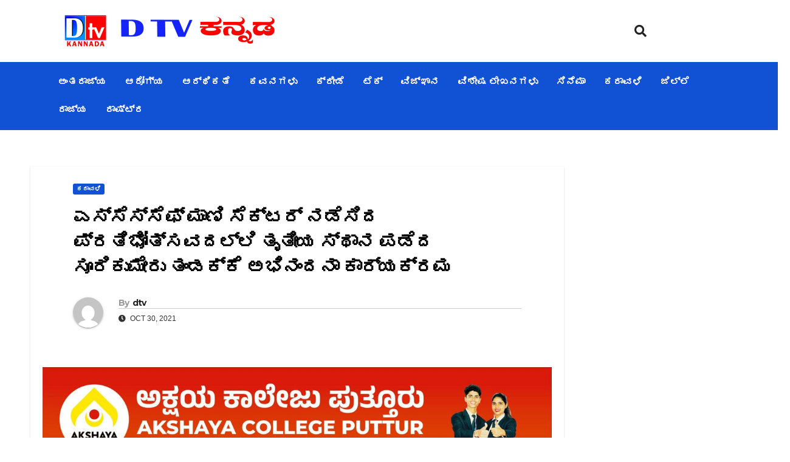

--- FILE ---
content_type: text/html; charset=UTF-8
request_url: https://dtvkannada.in/archives/2048
body_size: 42031
content:
<!DOCTYPE html>
<html lang="en-US">
<head>
	<meta charset="UTF-8" />
	<meta name="viewport" content="width=device-width, initial-scale=1" />
	<link rel="profile" href="http://gmpg.org/xfn/11" />
	<link rel="pingback" href="https://dtvkannada.in/xmlrpc.php" />
	<style>
#wpadminbar #wp-admin-bar-wccp_free_top_button .ab-icon:before {
	content: "\f160";
	color: #02CA02;
	top: 3px;
}
#wpadminbar #wp-admin-bar-wccp_free_top_button .ab-icon {
	transform: rotate(45deg);
}
</style>
<meta name='robots' content='index, follow, max-image-preview:large, max-snippet:-1, max-video-preview:-1' />

	<!-- This site is optimized with the Yoast SEO plugin v22.9 - https://yoast.com/wordpress/plugins/seo/ -->
	<title>ಎಸ್ಸೆಸ್ಸೆಫ್ ಮಾಣಿ ಸೆಕ್ಟರ್ ನಡೆಸಿದ ಪ್ರತಿಭೋತ್ಸವದಲ್ಲಿ ತೃತೀಯ ಸ್ಥಾನ ಪಡೆದ ಸೂರಿಕುಮೇರು ತಂಡಕ್ಕೆ ಅಭಿನಂದನಾ ಕಾರ್ಯಕ್ರಮ - dtvkannada</title>
	<link rel="canonical" href="https://dtvkannada.in/archives/2048" />
	<meta property="og:locale" content="en_US" />
	<meta property="og:type" content="article" />
	<meta property="og:title" content="ಎಸ್ಸೆಸ್ಸೆಫ್ ಮಾಣಿ ಸೆಕ್ಟರ್ ನಡೆಸಿದ ಪ್ರತಿಭೋತ್ಸವದಲ್ಲಿ ತೃತೀಯ ಸ್ಥಾನ ಪಡೆದ ಸೂರಿಕುಮೇರು ತಂಡಕ್ಕೆ ಅಭಿನಂದನಾ ಕಾರ್ಯಕ್ರಮ - dtvkannada" />
	<meta property="og:description" content="ಮಾಣಿ: ಎಸ್‌ವೈ‌ಎಸ್ ಸೂರಿಕುಮೇರು ಬ್ರಾಂಚ್ ಕಮಿಟಿ ಆಯೋಜಿಸಿದ ಮಹ್‌‌ಳರತುಲ್ ಬದ್ರಿಯಾ ಮಜ್ಲಿಸ್ ಮತ್ತು ಎಸ್ಸೆಸ್ಸೆಫ್ ಮಾಣಿ ಸೆಕ್ಟರ್ ನಡೆಸಿದ ಪ್ರತಿಭೋತ್ಸವದಲ್ಲಿ ತೃತೀಯ ಸ್ಥಾನ ಪಡೆದು ಭರವಸೆ ಮೂಡಿಸಿದ ಎಸ್ಸೆಸ್ಸೆಫ್ ಸೂರಿಕುಮೇರು ತಂಡಕ್ಕೆ ಅಭಿನಂದನಾ ಕಾರ್ಯಕ್ರಮವು ನಡೆಯಿತು. ಕಾರ್ಯಕ್ರಮದಲ್ಲಿ ಮುಖ್ಯ ಭಾಷಣ ಮಾಡಿದ ಕೆಸಿಎಫ್ ರಿಯಾದ್ ಝೋನ್ ಸಂಘಟನಾ ಇಲಾಖೆ ಚೆಯರ್‌ಮೆನ್ ಮುಸ್ತಫಾ ಸಅದಿ ಸೂರಿಕುಮೇರು, ಪ್ರತಿಭೋತ್ಸವದ ಮೂಲಕ ಮಕ್ಕಳಲ್ಲಿ ಅಡಗಿರುವ ಕೌಶಲ್ಯಗಳನ್ನು ಹೊರ ಹಾಕಸಿ ಆ ಮೂಲಕ ಭಾಷಣ, ಕಲೆ, ಸಾಹಿತ್ಯ, ಗಾಯನ, ಮುಂತಾದ ಹಲವಾರು ಕ್ಷೇತ್ರಗಳಿಗೆ [&hellip;]" />
	<meta property="og:url" content="https://dtvkannada.in/archives/2048" />
	<meta property="og:site_name" content="dtvkannada" />
	<meta property="article:published_time" content="2021-10-29T18:30:00+00:00" />
	<meta property="og:image" content="http://dtvkannada.in/wp-content/uploads/2021/10/15c947da-3468-43dd-9aef-fcb9d36b06e4.jpg" />
	<meta name="author" content="dtv" />
	<meta name="twitter:card" content="summary_large_image" />
	<meta name="twitter:label1" content="Written by" />
	<meta name="twitter:data1" content="dtv" />
	<script type="application/ld+json" class="yoast-schema-graph">{"@context":"https://schema.org","@graph":[{"@type":"Article","@id":"https://dtvkannada.in/archives/2048#article","isPartOf":{"@id":"https://dtvkannada.in/archives/2048"},"author":{"name":"dtv","@id":"https://dtvkannada.in/#/schema/person/271422f5c4a8967d7204aa4587ee645e"},"headline":"ಎಸ್ಸೆಸ್ಸೆಫ್ ಮಾಣಿ ಸೆಕ್ಟರ್ ನಡೆಸಿದ ಪ್ರತಿಭೋತ್ಸವದಲ್ಲಿ ತೃತೀಯ ಸ್ಥಾನ ಪಡೆದ ಸೂರಿಕುಮೇರು ತಂಡಕ್ಕೆ ಅಭಿನಂದನಾ ಕಾರ್ಯಕ್ರಮ","datePublished":"2021-10-29T18:30:00+00:00","dateModified":"2021-10-29T18:30:00+00:00","mainEntityOfPage":{"@id":"https://dtvkannada.in/archives/2048"},"wordCount":0,"commentCount":0,"publisher":{"@id":"https://dtvkannada.in/#organization"},"image":{"@id":"https://dtvkannada.in/archives/2048#primaryimage"},"thumbnailUrl":"http://dtvkannada.in/wp-content/uploads/2021/10/15c947da-3468-43dd-9aef-fcb9d36b06e4.jpg","articleSection":["ಕರಾವಳಿ"],"inLanguage":"en-US","potentialAction":[{"@type":"CommentAction","name":"Comment","target":["https://dtvkannada.in/archives/2048#respond"]}]},{"@type":"WebPage","@id":"https://dtvkannada.in/archives/2048","url":"https://dtvkannada.in/archives/2048","name":"ಎಸ್ಸೆಸ್ಸೆಫ್ ಮಾಣಿ ಸೆಕ್ಟರ್ ನಡೆಸಿದ ಪ್ರತಿಭೋತ್ಸವದಲ್ಲಿ ತೃತೀಯ ಸ್ಥಾನ ಪಡೆದ ಸೂರಿಕುಮೇರು ತಂಡಕ್ಕೆ ಅಭಿನಂದನಾ ಕಾರ್ಯಕ್ರಮ - dtvkannada","isPartOf":{"@id":"https://dtvkannada.in/#website"},"primaryImageOfPage":{"@id":"https://dtvkannada.in/archives/2048#primaryimage"},"image":{"@id":"https://dtvkannada.in/archives/2048#primaryimage"},"thumbnailUrl":"http://dtvkannada.in/wp-content/uploads/2021/10/15c947da-3468-43dd-9aef-fcb9d36b06e4.jpg","datePublished":"2021-10-29T18:30:00+00:00","dateModified":"2021-10-29T18:30:00+00:00","breadcrumb":{"@id":"https://dtvkannada.in/archives/2048#breadcrumb"},"inLanguage":"en-US","potentialAction":[{"@type":"ReadAction","target":["https://dtvkannada.in/archives/2048"]}]},{"@type":"ImageObject","inLanguage":"en-US","@id":"https://dtvkannada.in/archives/2048#primaryimage","url":"https://dtvkannada.in/wp-content/uploads/2022/07/img_0699.jpg","contentUrl":"https://dtvkannada.in/wp-content/uploads/2022/07/img_0699.jpg","width":1128,"height":836},{"@type":"BreadcrumbList","@id":"https://dtvkannada.in/archives/2048#breadcrumb","itemListElement":[{"@type":"ListItem","position":1,"name":"Home","item":"https://dtvkannada.in/"},{"@type":"ListItem","position":2,"name":"ಎಸ್ಸೆಸ್ಸೆಫ್ ಮಾಣಿ ಸೆಕ್ಟರ್ ನಡೆಸಿದ ಪ್ರತಿಭೋತ್ಸವದಲ್ಲಿ ತೃತೀಯ ಸ್ಥಾನ ಪಡೆದ ಸೂರಿಕುಮೇರು ತಂಡಕ್ಕೆ ಅಭಿನಂದನಾ ಕಾರ್ಯಕ್ರಮ"}]},{"@type":"WebSite","@id":"https://dtvkannada.in/#website","url":"https://dtvkannada.in/","name":"dtvkannada","description":"News portal","publisher":{"@id":"https://dtvkannada.in/#organization"},"potentialAction":[{"@type":"SearchAction","target":{"@type":"EntryPoint","urlTemplate":"https://dtvkannada.in/?s={search_term_string}"},"query-input":"required name=search_term_string"}],"inLanguage":"en-US"},{"@type":"Organization","@id":"https://dtvkannada.in/#organization","name":"dtvkannada","url":"https://dtvkannada.in/","logo":{"@type":"ImageObject","inLanguage":"en-US","@id":"https://dtvkannada.in/#/schema/logo/image/","url":"https://dtvkannada.in/wp-content/uploads/2022/03/cropped-20210527_105721.png","contentUrl":"https://dtvkannada.in/wp-content/uploads/2022/03/cropped-20210527_105721.png","width":530,"height":527,"caption":"dtvkannada"},"image":{"@id":"https://dtvkannada.in/#/schema/logo/image/"}},{"@type":"Person","@id":"https://dtvkannada.in/#/schema/person/271422f5c4a8967d7204aa4587ee645e","name":"dtv","image":{"@type":"ImageObject","inLanguage":"en-US","@id":"https://dtvkannada.in/#/schema/person/image/","url":"https://secure.gravatar.com/avatar/a91a836b30d7bd7100eff53b7bcc4655?s=96&d=mm&r=g","contentUrl":"https://secure.gravatar.com/avatar/a91a836b30d7bd7100eff53b7bcc4655?s=96&d=mm&r=g","caption":"dtv"},"sameAs":["https://dtvkannada.in"],"url":"https://dtvkannada.in/archives/author/dtv_news"}]}</script>
	<!-- / Yoast SEO plugin. -->


<link rel='dns-prefetch' href='//www.googletagmanager.com' />
<link rel='dns-prefetch' href='//stats.wp.com' />
<link rel='dns-prefetch' href='//fonts.googleapis.com' />
<link rel='dns-prefetch' href='//c0.wp.com' />
<link rel='dns-prefetch' href='//pagead2.googlesyndication.com' />
<link rel='dns-prefetch' href='//fundingchoicesmessages.google.com' />
<link rel="alternate" type="application/rss+xml" title="dtvkannada &raquo; Feed" href="https://dtvkannada.in/feed" />
<link rel="alternate" type="application/rss+xml" title="dtvkannada &raquo; Comments Feed" href="https://dtvkannada.in/comments/feed" />
<link rel="alternate" type="application/rss+xml" title="dtvkannada &raquo; ಎಸ್ಸೆಸ್ಸೆಫ್ ಮಾಣಿ ಸೆಕ್ಟರ್ ನಡೆಸಿದ ಪ್ರತಿಭೋತ್ಸವದಲ್ಲಿ ತೃತೀಯ ಸ್ಥಾನ ಪಡೆದ ಸೂರಿಕುಮೇರು ತಂಡಕ್ಕೆ ಅಭಿನಂದನಾ ಕಾರ್ಯಕ್ರಮ Comments Feed" href="https://dtvkannada.in/archives/2048/feed" />
<script>
window._wpemojiSettings = {"baseUrl":"https:\/\/s.w.org\/images\/core\/emoji\/15.0.3\/72x72\/","ext":".png","svgUrl":"https:\/\/s.w.org\/images\/core\/emoji\/15.0.3\/svg\/","svgExt":".svg","source":{"concatemoji":"https:\/\/dtvkannada.in\/wp-includes\/js\/wp-emoji-release.min.js?ver=6.5.7"}};
/*! This file is auto-generated */
!function(i,n){var o,s,e;function c(e){try{var t={supportTests:e,timestamp:(new Date).valueOf()};sessionStorage.setItem(o,JSON.stringify(t))}catch(e){}}function p(e,t,n){e.clearRect(0,0,e.canvas.width,e.canvas.height),e.fillText(t,0,0);var t=new Uint32Array(e.getImageData(0,0,e.canvas.width,e.canvas.height).data),r=(e.clearRect(0,0,e.canvas.width,e.canvas.height),e.fillText(n,0,0),new Uint32Array(e.getImageData(0,0,e.canvas.width,e.canvas.height).data));return t.every(function(e,t){return e===r[t]})}function u(e,t,n){switch(t){case"flag":return n(e,"\ud83c\udff3\ufe0f\u200d\u26a7\ufe0f","\ud83c\udff3\ufe0f\u200b\u26a7\ufe0f")?!1:!n(e,"\ud83c\uddfa\ud83c\uddf3","\ud83c\uddfa\u200b\ud83c\uddf3")&&!n(e,"\ud83c\udff4\udb40\udc67\udb40\udc62\udb40\udc65\udb40\udc6e\udb40\udc67\udb40\udc7f","\ud83c\udff4\u200b\udb40\udc67\u200b\udb40\udc62\u200b\udb40\udc65\u200b\udb40\udc6e\u200b\udb40\udc67\u200b\udb40\udc7f");case"emoji":return!n(e,"\ud83d\udc26\u200d\u2b1b","\ud83d\udc26\u200b\u2b1b")}return!1}function f(e,t,n){var r="undefined"!=typeof WorkerGlobalScope&&self instanceof WorkerGlobalScope?new OffscreenCanvas(300,150):i.createElement("canvas"),a=r.getContext("2d",{willReadFrequently:!0}),o=(a.textBaseline="top",a.font="600 32px Arial",{});return e.forEach(function(e){o[e]=t(a,e,n)}),o}function t(e){var t=i.createElement("script");t.src=e,t.defer=!0,i.head.appendChild(t)}"undefined"!=typeof Promise&&(o="wpEmojiSettingsSupports",s=["flag","emoji"],n.supports={everything:!0,everythingExceptFlag:!0},e=new Promise(function(e){i.addEventListener("DOMContentLoaded",e,{once:!0})}),new Promise(function(t){var n=function(){try{var e=JSON.parse(sessionStorage.getItem(o));if("object"==typeof e&&"number"==typeof e.timestamp&&(new Date).valueOf()<e.timestamp+604800&&"object"==typeof e.supportTests)return e.supportTests}catch(e){}return null}();if(!n){if("undefined"!=typeof Worker&&"undefined"!=typeof OffscreenCanvas&&"undefined"!=typeof URL&&URL.createObjectURL&&"undefined"!=typeof Blob)try{var e="postMessage("+f.toString()+"("+[JSON.stringify(s),u.toString(),p.toString()].join(",")+"));",r=new Blob([e],{type:"text/javascript"}),a=new Worker(URL.createObjectURL(r),{name:"wpTestEmojiSupports"});return void(a.onmessage=function(e){c(n=e.data),a.terminate(),t(n)})}catch(e){}c(n=f(s,u,p))}t(n)}).then(function(e){for(var t in e)n.supports[t]=e[t],n.supports.everything=n.supports.everything&&n.supports[t],"flag"!==t&&(n.supports.everythingExceptFlag=n.supports.everythingExceptFlag&&n.supports[t]);n.supports.everythingExceptFlag=n.supports.everythingExceptFlag&&!n.supports.flag,n.DOMReady=!1,n.readyCallback=function(){n.DOMReady=!0}}).then(function(){return e}).then(function(){var e;n.supports.everything||(n.readyCallback(),(e=n.source||{}).concatemoji?t(e.concatemoji):e.wpemoji&&e.twemoji&&(t(e.twemoji),t(e.wpemoji)))}))}((window,document),window._wpemojiSettings);
</script>

<link rel='stylesheet' id='jetpack_related-posts-css' href='https://c0.wp.com/p/jetpack/14.0/modules/related-posts/related-posts.css' media='all' />
<style id='wp-emoji-styles-inline-css'>

	img.wp-smiley, img.emoji {
		display: inline !important;
		border: none !important;
		box-shadow: none !important;
		height: 1em !important;
		width: 1em !important;
		margin: 0 0.07em !important;
		vertical-align: -0.1em !important;
		background: none !important;
		padding: 0 !important;
	}
</style>
<link rel='stylesheet' id='wp-block-library-css' href='https://c0.wp.com/c/6.5.7/wp-includes/css/dist/block-library/style.min.css' media='all' />
<link rel='stylesheet' id='mediaelement-css' href='https://c0.wp.com/c/6.5.7/wp-includes/js/mediaelement/mediaelementplayer-legacy.min.css' media='all' />
<link rel='stylesheet' id='wp-mediaelement-css' href='https://c0.wp.com/c/6.5.7/wp-includes/js/mediaelement/wp-mediaelement.min.css' media='all' />
<style id='jetpack-sharing-buttons-style-inline-css'>
.jetpack-sharing-buttons__services-list{display:flex;flex-direction:row;flex-wrap:wrap;gap:0;list-style-type:none;margin:5px;padding:0}.jetpack-sharing-buttons__services-list.has-small-icon-size{font-size:12px}.jetpack-sharing-buttons__services-list.has-normal-icon-size{font-size:16px}.jetpack-sharing-buttons__services-list.has-large-icon-size{font-size:24px}.jetpack-sharing-buttons__services-list.has-huge-icon-size{font-size:36px}@media print{.jetpack-sharing-buttons__services-list{display:none!important}}.editor-styles-wrapper .wp-block-jetpack-sharing-buttons{gap:0;padding-inline-start:0}ul.jetpack-sharing-buttons__services-list.has-background{padding:1.25em 2.375em}
</style>
<style id='classic-theme-styles-inline-css'>
/*! This file is auto-generated */
.wp-block-button__link{color:#fff;background-color:#32373c;border-radius:9999px;box-shadow:none;text-decoration:none;padding:calc(.667em + 2px) calc(1.333em + 2px);font-size:1.125em}.wp-block-file__button{background:#32373c;color:#fff;text-decoration:none}
</style>
<style id='global-styles-inline-css'>
body{--wp--preset--color--black: #000000;--wp--preset--color--cyan-bluish-gray: #abb8c3;--wp--preset--color--white: #ffffff;--wp--preset--color--pale-pink: #f78da7;--wp--preset--color--vivid-red: #cf2e2e;--wp--preset--color--luminous-vivid-orange: #ff6900;--wp--preset--color--luminous-vivid-amber: #fcb900;--wp--preset--color--light-green-cyan: #7bdcb5;--wp--preset--color--vivid-green-cyan: #00d084;--wp--preset--color--pale-cyan-blue: #8ed1fc;--wp--preset--color--vivid-cyan-blue: #0693e3;--wp--preset--color--vivid-purple: #9b51e0;--wp--preset--gradient--vivid-cyan-blue-to-vivid-purple: linear-gradient(135deg,rgba(6,147,227,1) 0%,rgb(155,81,224) 100%);--wp--preset--gradient--light-green-cyan-to-vivid-green-cyan: linear-gradient(135deg,rgb(122,220,180) 0%,rgb(0,208,130) 100%);--wp--preset--gradient--luminous-vivid-amber-to-luminous-vivid-orange: linear-gradient(135deg,rgba(252,185,0,1) 0%,rgba(255,105,0,1) 100%);--wp--preset--gradient--luminous-vivid-orange-to-vivid-red: linear-gradient(135deg,rgba(255,105,0,1) 0%,rgb(207,46,46) 100%);--wp--preset--gradient--very-light-gray-to-cyan-bluish-gray: linear-gradient(135deg,rgb(238,238,238) 0%,rgb(169,184,195) 100%);--wp--preset--gradient--cool-to-warm-spectrum: linear-gradient(135deg,rgb(74,234,220) 0%,rgb(151,120,209) 20%,rgb(207,42,186) 40%,rgb(238,44,130) 60%,rgb(251,105,98) 80%,rgb(254,248,76) 100%);--wp--preset--gradient--blush-light-purple: linear-gradient(135deg,rgb(255,206,236) 0%,rgb(152,150,240) 100%);--wp--preset--gradient--blush-bordeaux: linear-gradient(135deg,rgb(254,205,165) 0%,rgb(254,45,45) 50%,rgb(107,0,62) 100%);--wp--preset--gradient--luminous-dusk: linear-gradient(135deg,rgb(255,203,112) 0%,rgb(199,81,192) 50%,rgb(65,88,208) 100%);--wp--preset--gradient--pale-ocean: linear-gradient(135deg,rgb(255,245,203) 0%,rgb(182,227,212) 50%,rgb(51,167,181) 100%);--wp--preset--gradient--electric-grass: linear-gradient(135deg,rgb(202,248,128) 0%,rgb(113,206,126) 100%);--wp--preset--gradient--midnight: linear-gradient(135deg,rgb(2,3,129) 0%,rgb(40,116,252) 100%);--wp--preset--font-size--small: 13px;--wp--preset--font-size--medium: 20px;--wp--preset--font-size--large: 36px;--wp--preset--font-size--x-large: 42px;--wp--preset--spacing--20: 0.44rem;--wp--preset--spacing--30: 0.67rem;--wp--preset--spacing--40: 1rem;--wp--preset--spacing--50: 1.5rem;--wp--preset--spacing--60: 2.25rem;--wp--preset--spacing--70: 3.38rem;--wp--preset--spacing--80: 5.06rem;--wp--preset--shadow--natural: 6px 6px 9px rgba(0, 0, 0, 0.2);--wp--preset--shadow--deep: 12px 12px 50px rgba(0, 0, 0, 0.4);--wp--preset--shadow--sharp: 6px 6px 0px rgba(0, 0, 0, 0.2);--wp--preset--shadow--outlined: 6px 6px 0px -3px rgba(255, 255, 255, 1), 6px 6px rgba(0, 0, 0, 1);--wp--preset--shadow--crisp: 6px 6px 0px rgba(0, 0, 0, 1);}:where(.is-layout-flex){gap: 0.5em;}:where(.is-layout-grid){gap: 0.5em;}body .is-layout-flex{display: flex;}body .is-layout-flex{flex-wrap: wrap;align-items: center;}body .is-layout-flex > *{margin: 0;}body .is-layout-grid{display: grid;}body .is-layout-grid > *{margin: 0;}:where(.wp-block-columns.is-layout-flex){gap: 2em;}:where(.wp-block-columns.is-layout-grid){gap: 2em;}:where(.wp-block-post-template.is-layout-flex){gap: 1.25em;}:where(.wp-block-post-template.is-layout-grid){gap: 1.25em;}.has-black-color{color: var(--wp--preset--color--black) !important;}.has-cyan-bluish-gray-color{color: var(--wp--preset--color--cyan-bluish-gray) !important;}.has-white-color{color: var(--wp--preset--color--white) !important;}.has-pale-pink-color{color: var(--wp--preset--color--pale-pink) !important;}.has-vivid-red-color{color: var(--wp--preset--color--vivid-red) !important;}.has-luminous-vivid-orange-color{color: var(--wp--preset--color--luminous-vivid-orange) !important;}.has-luminous-vivid-amber-color{color: var(--wp--preset--color--luminous-vivid-amber) !important;}.has-light-green-cyan-color{color: var(--wp--preset--color--light-green-cyan) !important;}.has-vivid-green-cyan-color{color: var(--wp--preset--color--vivid-green-cyan) !important;}.has-pale-cyan-blue-color{color: var(--wp--preset--color--pale-cyan-blue) !important;}.has-vivid-cyan-blue-color{color: var(--wp--preset--color--vivid-cyan-blue) !important;}.has-vivid-purple-color{color: var(--wp--preset--color--vivid-purple) !important;}.has-black-background-color{background-color: var(--wp--preset--color--black) !important;}.has-cyan-bluish-gray-background-color{background-color: var(--wp--preset--color--cyan-bluish-gray) !important;}.has-white-background-color{background-color: var(--wp--preset--color--white) !important;}.has-pale-pink-background-color{background-color: var(--wp--preset--color--pale-pink) !important;}.has-vivid-red-background-color{background-color: var(--wp--preset--color--vivid-red) !important;}.has-luminous-vivid-orange-background-color{background-color: var(--wp--preset--color--luminous-vivid-orange) !important;}.has-luminous-vivid-amber-background-color{background-color: var(--wp--preset--color--luminous-vivid-amber) !important;}.has-light-green-cyan-background-color{background-color: var(--wp--preset--color--light-green-cyan) !important;}.has-vivid-green-cyan-background-color{background-color: var(--wp--preset--color--vivid-green-cyan) !important;}.has-pale-cyan-blue-background-color{background-color: var(--wp--preset--color--pale-cyan-blue) !important;}.has-vivid-cyan-blue-background-color{background-color: var(--wp--preset--color--vivid-cyan-blue) !important;}.has-vivid-purple-background-color{background-color: var(--wp--preset--color--vivid-purple) !important;}.has-black-border-color{border-color: var(--wp--preset--color--black) !important;}.has-cyan-bluish-gray-border-color{border-color: var(--wp--preset--color--cyan-bluish-gray) !important;}.has-white-border-color{border-color: var(--wp--preset--color--white) !important;}.has-pale-pink-border-color{border-color: var(--wp--preset--color--pale-pink) !important;}.has-vivid-red-border-color{border-color: var(--wp--preset--color--vivid-red) !important;}.has-luminous-vivid-orange-border-color{border-color: var(--wp--preset--color--luminous-vivid-orange) !important;}.has-luminous-vivid-amber-border-color{border-color: var(--wp--preset--color--luminous-vivid-amber) !important;}.has-light-green-cyan-border-color{border-color: var(--wp--preset--color--light-green-cyan) !important;}.has-vivid-green-cyan-border-color{border-color: var(--wp--preset--color--vivid-green-cyan) !important;}.has-pale-cyan-blue-border-color{border-color: var(--wp--preset--color--pale-cyan-blue) !important;}.has-vivid-cyan-blue-border-color{border-color: var(--wp--preset--color--vivid-cyan-blue) !important;}.has-vivid-purple-border-color{border-color: var(--wp--preset--color--vivid-purple) !important;}.has-vivid-cyan-blue-to-vivid-purple-gradient-background{background: var(--wp--preset--gradient--vivid-cyan-blue-to-vivid-purple) !important;}.has-light-green-cyan-to-vivid-green-cyan-gradient-background{background: var(--wp--preset--gradient--light-green-cyan-to-vivid-green-cyan) !important;}.has-luminous-vivid-amber-to-luminous-vivid-orange-gradient-background{background: var(--wp--preset--gradient--luminous-vivid-amber-to-luminous-vivid-orange) !important;}.has-luminous-vivid-orange-to-vivid-red-gradient-background{background: var(--wp--preset--gradient--luminous-vivid-orange-to-vivid-red) !important;}.has-very-light-gray-to-cyan-bluish-gray-gradient-background{background: var(--wp--preset--gradient--very-light-gray-to-cyan-bluish-gray) !important;}.has-cool-to-warm-spectrum-gradient-background{background: var(--wp--preset--gradient--cool-to-warm-spectrum) !important;}.has-blush-light-purple-gradient-background{background: var(--wp--preset--gradient--blush-light-purple) !important;}.has-blush-bordeaux-gradient-background{background: var(--wp--preset--gradient--blush-bordeaux) !important;}.has-luminous-dusk-gradient-background{background: var(--wp--preset--gradient--luminous-dusk) !important;}.has-pale-ocean-gradient-background{background: var(--wp--preset--gradient--pale-ocean) !important;}.has-electric-grass-gradient-background{background: var(--wp--preset--gradient--electric-grass) !important;}.has-midnight-gradient-background{background: var(--wp--preset--gradient--midnight) !important;}.has-small-font-size{font-size: var(--wp--preset--font-size--small) !important;}.has-medium-font-size{font-size: var(--wp--preset--font-size--medium) !important;}.has-large-font-size{font-size: var(--wp--preset--font-size--large) !important;}.has-x-large-font-size{font-size: var(--wp--preset--font-size--x-large) !important;}
.wp-block-navigation a:where(:not(.wp-element-button)){color: inherit;}
:where(.wp-block-post-template.is-layout-flex){gap: 1.25em;}:where(.wp-block-post-template.is-layout-grid){gap: 1.25em;}
:where(.wp-block-columns.is-layout-flex){gap: 2em;}:where(.wp-block-columns.is-layout-grid){gap: 2em;}
.wp-block-pullquote{font-size: 1.5em;line-height: 1.6;}
</style>
<link rel='stylesheet' id='hfe-style-css' href='https://dtvkannada.in/wp-content/plugins/header-footer-elementor/assets/css/header-footer-elementor.css?ver=1.6.26' media='all' />
<link rel='stylesheet' id='elementor-icons-css' href='https://dtvkannada.in/wp-content/plugins/elementor/assets/lib/eicons/css/elementor-icons.min.css?ver=5.29.0' media='all' />
<link rel='stylesheet' id='elementor-frontend-css' href='https://dtvkannada.in/wp-content/plugins/elementor/assets/css/frontend-lite.min.css?ver=3.20.1' media='all' />
<link rel='stylesheet' id='swiper-css' href='https://dtvkannada.in/wp-content/plugins/elementor/assets/lib/swiper/v8/css/swiper.min.css?ver=8.4.5' media='all' />
<link rel='stylesheet' id='elementor-post-8-css' href='https://dtvkannada.in/wp-content/uploads/elementor/css/post-8.css?ver=1755761854' media='all' />
<link rel='stylesheet' id='elementor-global-css' href='https://dtvkannada.in/wp-content/uploads/elementor/css/global.css?ver=1755761855' media='all' />
<link rel='stylesheet' id='elementor-post-6360-css' href='https://dtvkannada.in/wp-content/uploads/elementor/css/post-6360.css?ver=1755761855' media='all' />
<link rel='stylesheet' id='newsup-fonts-css' href='//fonts.googleapis.com/css?family=Montserrat%3A400%2C500%2C700%2C800%7CWork%2BSans%3A300%2C400%2C500%2C600%2C700%2C800%2C900%26display%3Dswap&#038;subset=latin%2Clatin-ext' media='all' />
<link rel='stylesheet' id='bootstrap-css' href='https://dtvkannada.in/wp-content/themes/newsup/css/bootstrap.css?ver=6.5.7' media='all' />
<link rel='stylesheet' id='newsup-style-css' href='https://dtvkannada.in/wp-content/themes/newsup/style.css?ver=6.5.7' media='all' />
<link rel='stylesheet' id='newsup-default-css' href='https://dtvkannada.in/wp-content/themes/newsup/css/colors/default.css?ver=6.5.7' media='all' />
<link rel='stylesheet' id='font-awesome-5-all-css' href='https://dtvkannada.in/wp-content/themes/newsup/css/font-awesome/css/all.min.css?ver=6.5.7' media='all' />
<link rel='stylesheet' id='font-awesome-4-shim-css' href='https://dtvkannada.in/wp-content/themes/newsup/css/font-awesome/css/v4-shims.min.css?ver=6.5.7' media='all' />
<link rel='stylesheet' id='owl-carousel-css' href='https://dtvkannada.in/wp-content/themes/newsup/css/owl.carousel.css?ver=6.5.7' media='all' />
<link rel='stylesheet' id='smartmenus-css' href='https://dtvkannada.in/wp-content/themes/newsup/css/jquery.smartmenus.bootstrap.css?ver=6.5.7' media='all' />
<link rel='stylesheet' id='sharedaddy-css' href='https://c0.wp.com/p/jetpack/14.0/modules/sharedaddy/sharing.css' media='all' />
<link rel='stylesheet' id='social-logos-css' href='https://c0.wp.com/p/jetpack/14.0/_inc/social-logos/social-logos.min.css' media='all' />
<link rel='stylesheet' id='google-fonts-1-css' href='https://fonts.googleapis.com/css?family=Roboto%3A100%2C100italic%2C200%2C200italic%2C300%2C300italic%2C400%2C400italic%2C500%2C500italic%2C600%2C600italic%2C700%2C700italic%2C800%2C800italic%2C900%2C900italic%7CRoboto+Slab%3A100%2C100italic%2C200%2C200italic%2C300%2C300italic%2C400%2C400italic%2C500%2C500italic%2C600%2C600italic%2C700%2C700italic%2C800%2C800italic%2C900%2C900italic%7CPoppins%3A100%2C100italic%2C200%2C200italic%2C300%2C300italic%2C400%2C400italic%2C500%2C500italic%2C600%2C600italic%2C700%2C700italic%2C800%2C800italic%2C900%2C900italic&#038;display=auto&#038;ver=6.5.7' media='all' />
<link rel='stylesheet' id='elementor-icons-shared-0-css' href='https://dtvkannada.in/wp-content/plugins/elementor/assets/lib/font-awesome/css/fontawesome.min.css?ver=5.15.3' media='all' />
<link rel='stylesheet' id='elementor-icons-fa-solid-css' href='https://dtvkannada.in/wp-content/plugins/elementor/assets/lib/font-awesome/css/solid.min.css?ver=5.15.3' media='all' />
<link rel='stylesheet' id='elementor-icons-fa-regular-css' href='https://dtvkannada.in/wp-content/plugins/elementor/assets/lib/font-awesome/css/regular.min.css?ver=5.15.3' media='all' />
<link rel="preconnect" href="https://fonts.gstatic.com/" crossorigin><script id="jetpack_related-posts-js-extra">
var related_posts_js_options = {"post_heading":"h4"};
</script>
<script src="https://c0.wp.com/p/jetpack/14.0/_inc/build/related-posts/related-posts.min.js" id="jetpack_related-posts-js"></script>
<script src="https://c0.wp.com/c/6.5.7/wp-includes/js/jquery/jquery.min.js" id="jquery-core-js"></script>
<script src="https://c0.wp.com/c/6.5.7/wp-includes/js/jquery/jquery-migrate.min.js" id="jquery-migrate-js"></script>
<script src="https://dtvkannada.in/wp-content/themes/newsup/js/navigation.js?ver=6.5.7" id="newsup-navigation-js"></script>
<script src="https://dtvkannada.in/wp-content/themes/newsup/js/bootstrap.js?ver=6.5.7" id="bootstrap-js"></script>
<script src="https://dtvkannada.in/wp-content/themes/newsup/js/owl.carousel.min.js?ver=6.5.7" id="owl-carousel-min-js"></script>
<script src="https://dtvkannada.in/wp-content/themes/newsup/js/jquery.smartmenus.js?ver=6.5.7" id="smartmenus-js-js"></script>
<script src="https://dtvkannada.in/wp-content/themes/newsup/js/jquery.smartmenus.bootstrap.js?ver=6.5.7" id="bootstrap-smartmenus-js-js"></script>
<script src="https://dtvkannada.in/wp-content/themes/newsup/js/jquery.marquee.js?ver=6.5.7" id="newsup-marquee-js-js"></script>
<script src="https://dtvkannada.in/wp-content/themes/newsup/js/main.js?ver=6.5.7" id="newsup-main-js-js"></script>

<!-- Google tag (gtag.js) snippet added by Site Kit -->
<!-- Google Analytics snippet added by Site Kit -->
<script src="https://www.googletagmanager.com/gtag/js?id=GT-PJ7MLHC" id="google_gtagjs-js" async></script>
<script id="google_gtagjs-js-after">
window.dataLayer = window.dataLayer || [];function gtag(){dataLayer.push(arguments);}
gtag("set","linker",{"domains":["dtvkannada.in"]});
gtag("js", new Date());
gtag("set", "developer_id.dZTNiMT", true);
gtag("config", "GT-PJ7MLHC");
</script>
<link rel="https://api.w.org/" href="https://dtvkannada.in/wp-json/" /><link rel="alternate" type="application/json" href="https://dtvkannada.in/wp-json/wp/v2/posts/2048" /><link rel="EditURI" type="application/rsd+xml" title="RSD" href="https://dtvkannada.in/xmlrpc.php?rsd" />
<meta name="generator" content="WordPress 6.5.7" />
<link rel='shortlink' href='https://dtvkannada.in/?p=2048' />
<link rel="alternate" type="application/json+oembed" href="https://dtvkannada.in/wp-json/oembed/1.0/embed?url=https%3A%2F%2Fdtvkannada.in%2Farchives%2F2048" />
<link rel="alternate" type="text/xml+oembed" href="https://dtvkannada.in/wp-json/oembed/1.0/embed?url=https%3A%2F%2Fdtvkannada.in%2Farchives%2F2048&#038;format=xml" />
<meta name="generator" content="Site Kit by Google 1.170.0" />		<script type="text/javascript">
				(function(c,l,a,r,i,t,y){
					c[a]=c[a]||function(){(c[a].q=c[a].q||[]).push(arguments)};t=l.createElement(r);t.async=1;
					t.src="https://www.clarity.ms/tag/"+i+"?ref=wordpress";y=l.getElementsByTagName(r)[0];y.parentNode.insertBefore(t,y);
				})(window, document, "clarity", "script", "o7nd2864g2");
		</script>
		<script id="wpcp_disable_selection" type="text/javascript">
var image_save_msg='You are not allowed to save images!';
	var no_menu_msg='Context Menu disabled!';
	var smessage = "Content is protected !!";

function disableEnterKey(e)
{
	var elemtype = e.target.tagName;
	
	elemtype = elemtype.toUpperCase();
	
	if (elemtype == "TEXT" || elemtype == "TEXTAREA" || elemtype == "INPUT" || elemtype == "PASSWORD" || elemtype == "SELECT" || elemtype == "OPTION" || elemtype == "EMBED")
	{
		elemtype = 'TEXT';
	}
	
	if (e.ctrlKey){
     var key;
     if(window.event)
          key = window.event.keyCode;     //IE
     else
          key = e.which;     //firefox (97)
    //if (key != 17) alert(key);
     if (elemtype!= 'TEXT' && (key == 97 || key == 65 || key == 67 || key == 99 || key == 88 || key == 120 || key == 26 || key == 85  || key == 86 || key == 83 || key == 43 || key == 73))
     {
		if(wccp_free_iscontenteditable(e)) return true;
		show_wpcp_message('You are not allowed to copy content or view source');
		return false;
     }else
     	return true;
     }
}


/*For contenteditable tags*/
function wccp_free_iscontenteditable(e)
{
	var e = e || window.event; // also there is no e.target property in IE. instead IE uses window.event.srcElement
  	
	var target = e.target || e.srcElement;

	var elemtype = e.target.nodeName;
	
	elemtype = elemtype.toUpperCase();
	
	var iscontenteditable = "false";
		
	if(typeof target.getAttribute!="undefined" ) iscontenteditable = target.getAttribute("contenteditable"); // Return true or false as string
	
	var iscontenteditable2 = false;
	
	if(typeof target.isContentEditable!="undefined" ) iscontenteditable2 = target.isContentEditable; // Return true or false as boolean

	if(target.parentElement.isContentEditable) iscontenteditable2 = true;
	
	if (iscontenteditable == "true" || iscontenteditable2 == true)
	{
		if(typeof target.style!="undefined" ) target.style.cursor = "text";
		
		return true;
	}
}

////////////////////////////////////
function disable_copy(e)
{	
	var e = e || window.event; // also there is no e.target property in IE. instead IE uses window.event.srcElement
	
	var elemtype = e.target.tagName;
	
	elemtype = elemtype.toUpperCase();
	
	if (elemtype == "TEXT" || elemtype == "TEXTAREA" || elemtype == "INPUT" || elemtype == "PASSWORD" || elemtype == "SELECT" || elemtype == "OPTION" || elemtype == "EMBED")
	{
		elemtype = 'TEXT';
	}
	
	if(wccp_free_iscontenteditable(e)) return true;
	
	var isSafari = /Safari/.test(navigator.userAgent) && /Apple Computer/.test(navigator.vendor);
	
	var checker_IMG = '';
	if (elemtype == "IMG" && checker_IMG == 'checked' && e.detail >= 2) {show_wpcp_message(alertMsg_IMG);return false;}
	if (elemtype != "TEXT")
	{
		if (smessage !== "" && e.detail == 2)
			show_wpcp_message(smessage);
		
		if (isSafari)
			return true;
		else
			return false;
	}	
}

//////////////////////////////////////////
function disable_copy_ie()
{
	var e = e || window.event;
	var elemtype = window.event.srcElement.nodeName;
	elemtype = elemtype.toUpperCase();
	if(wccp_free_iscontenteditable(e)) return true;
	if (elemtype == "IMG") {show_wpcp_message(alertMsg_IMG);return false;}
	if (elemtype != "TEXT" && elemtype != "TEXTAREA" && elemtype != "INPUT" && elemtype != "PASSWORD" && elemtype != "SELECT" && elemtype != "OPTION" && elemtype != "EMBED")
	{
		return false;
	}
}	
function reEnable()
{
	return true;
}
document.onkeydown = disableEnterKey;
document.onselectstart = disable_copy_ie;
if(navigator.userAgent.indexOf('MSIE')==-1)
{
	document.onmousedown = disable_copy;
	document.onclick = reEnable;
}
function disableSelection(target)
{
    //For IE This code will work
    if (typeof target.onselectstart!="undefined")
    target.onselectstart = disable_copy_ie;
    
    //For Firefox This code will work
    else if (typeof target.style.MozUserSelect!="undefined")
    {target.style.MozUserSelect="none";}
    
    //All other  (ie: Opera) This code will work
    else
    target.onmousedown=function(){return false}
    target.style.cursor = "default";
}
//Calling the JS function directly just after body load
window.onload = function(){disableSelection(document.body);};

//////////////////special for safari Start////////////////
var onlongtouch;
var timer;
var touchduration = 1000; //length of time we want the user to touch before we do something

var elemtype = "";
function touchstart(e) {
	var e = e || window.event;
  // also there is no e.target property in IE.
  // instead IE uses window.event.srcElement
  	var target = e.target || e.srcElement;
	
	elemtype = window.event.srcElement.nodeName;
	
	elemtype = elemtype.toUpperCase();
	
	if(!wccp_pro_is_passive()) e.preventDefault();
	if (!timer) {
		timer = setTimeout(onlongtouch, touchduration);
	}
}

function touchend() {
    //stops short touches from firing the event
    if (timer) {
        clearTimeout(timer);
        timer = null;
    }
	onlongtouch();
}

onlongtouch = function(e) { //this will clear the current selection if anything selected
	
	if (elemtype != "TEXT" && elemtype != "TEXTAREA" && elemtype != "INPUT" && elemtype != "PASSWORD" && elemtype != "SELECT" && elemtype != "EMBED" && elemtype != "OPTION")	
	{
		if (window.getSelection) {
			if (window.getSelection().empty) {  // Chrome
			window.getSelection().empty();
			} else if (window.getSelection().removeAllRanges) {  // Firefox
			window.getSelection().removeAllRanges();
			}
		} else if (document.selection) {  // IE?
			document.selection.empty();
		}
		return false;
	}
};

document.addEventListener("DOMContentLoaded", function(event) { 
    window.addEventListener("touchstart", touchstart, false);
    window.addEventListener("touchend", touchend, false);
});

function wccp_pro_is_passive() {

  var cold = false,
  hike = function() {};

  try {
	  const object1 = {};
  var aid = Object.defineProperty(object1, 'passive', {
  get() {cold = true}
  });
  window.addEventListener('test', hike, aid);
  window.removeEventListener('test', hike, aid);
  } catch (e) {}

  return cold;
}
/*special for safari End*/
</script>
<script id="wpcp_disable_Right_Click" type="text/javascript">
document.ondragstart = function() { return false;}
	function nocontext(e) {
	   return false;
	}
	document.oncontextmenu = nocontext;
</script>
<style>
.unselectable
{
-moz-user-select:none;
-webkit-user-select:none;
cursor: default;
}
html
{
-webkit-touch-callout: none;
-webkit-user-select: none;
-khtml-user-select: none;
-moz-user-select: none;
-ms-user-select: none;
user-select: none;
-webkit-tap-highlight-color: rgba(0,0,0,0);
}
</style>
<script id="wpcp_css_disable_selection" type="text/javascript">
var e = document.getElementsByTagName('body')[0];
if(e)
{
	e.setAttribute('unselectable',"on");
}
</script>
	<style>img#wpstats{display:none}</style>
		<link rel="pingback" href="https://dtvkannada.in/xmlrpc.php"><style type="text/css" id="custom-background-css">
    .wrapper { background-color: #eee; }
</style>

<!-- Google AdSense meta tags added by Site Kit -->
<meta name="google-adsense-platform-account" content="ca-host-pub-2644536267352236">
<meta name="google-adsense-platform-domain" content="sitekit.withgoogle.com">
<!-- End Google AdSense meta tags added by Site Kit -->
<meta name="generator" content="Elementor 3.20.1; features: e_optimized_assets_loading, e_optimized_css_loading, additional_custom_breakpoints, block_editor_assets_optimize, e_image_loading_optimization; settings: css_print_method-external, google_font-enabled, font_display-auto">
    <style type="text/css">
            .site-title,
        .site-description {
            position: absolute;
            clip: rect(1px, 1px, 1px, 1px);
        }
        </style>
    
<!-- Google AdSense snippet added by Site Kit -->
<script async src="https://pagead2.googlesyndication.com/pagead/js/adsbygoogle.js?client=ca-pub-3763266831054802&amp;host=ca-host-pub-2644536267352236" crossorigin="anonymous"></script>

<!-- End Google AdSense snippet added by Site Kit -->

<!-- Google AdSense Ad Blocking Recovery snippet added by Site Kit -->
<script async src="https://fundingchoicesmessages.google.com/i/pub-3763266831054802?ers=1" nonce="2sZCrmokdYRSfTORLX2j8w"></script><script nonce="2sZCrmokdYRSfTORLX2j8w">(function() {function signalGooglefcPresent() {if (!window.frames['googlefcPresent']) {if (document.body) {const iframe = document.createElement('iframe'); iframe.style = 'width: 0; height: 0; border: none; z-index: -1000; left: -1000px; top: -1000px;'; iframe.style.display = 'none'; iframe.name = 'googlefcPresent'; document.body.appendChild(iframe);} else {setTimeout(signalGooglefcPresent, 0);}}}signalGooglefcPresent();})();</script>
<!-- End Google AdSense Ad Blocking Recovery snippet added by Site Kit -->

<!-- Google AdSense Ad Blocking Recovery Error Protection snippet added by Site Kit -->
<script>(function(){'use strict';function aa(a){var b=0;return function(){return b<a.length?{done:!1,value:a[b++]}:{done:!0}}}var ba="function"==typeof Object.defineProperties?Object.defineProperty:function(a,b,c){if(a==Array.prototype||a==Object.prototype)return a;a[b]=c.value;return a};
function ca(a){a=["object"==typeof globalThis&&globalThis,a,"object"==typeof window&&window,"object"==typeof self&&self,"object"==typeof global&&global];for(var b=0;b<a.length;++b){var c=a[b];if(c&&c.Math==Math)return c}throw Error("Cannot find global object");}var da=ca(this);function k(a,b){if(b)a:{var c=da;a=a.split(".");for(var d=0;d<a.length-1;d++){var e=a[d];if(!(e in c))break a;c=c[e]}a=a[a.length-1];d=c[a];b=b(d);b!=d&&null!=b&&ba(c,a,{configurable:!0,writable:!0,value:b})}}
function ea(a){return a.raw=a}function m(a){var b="undefined"!=typeof Symbol&&Symbol.iterator&&a[Symbol.iterator];if(b)return b.call(a);if("number"==typeof a.length)return{next:aa(a)};throw Error(String(a)+" is not an iterable or ArrayLike");}function fa(a){for(var b,c=[];!(b=a.next()).done;)c.push(b.value);return c}var ha="function"==typeof Object.create?Object.create:function(a){function b(){}b.prototype=a;return new b},n;
if("function"==typeof Object.setPrototypeOf)n=Object.setPrototypeOf;else{var q;a:{var ia={a:!0},ja={};try{ja.__proto__=ia;q=ja.a;break a}catch(a){}q=!1}n=q?function(a,b){a.__proto__=b;if(a.__proto__!==b)throw new TypeError(a+" is not extensible");return a}:null}var ka=n;
function r(a,b){a.prototype=ha(b.prototype);a.prototype.constructor=a;if(ka)ka(a,b);else for(var c in b)if("prototype"!=c)if(Object.defineProperties){var d=Object.getOwnPropertyDescriptor(b,c);d&&Object.defineProperty(a,c,d)}else a[c]=b[c];a.A=b.prototype}function la(){for(var a=Number(this),b=[],c=a;c<arguments.length;c++)b[c-a]=arguments[c];return b}k("Number.MAX_SAFE_INTEGER",function(){return 9007199254740991});
k("Number.isFinite",function(a){return a?a:function(b){return"number"!==typeof b?!1:!isNaN(b)&&Infinity!==b&&-Infinity!==b}});k("Number.isInteger",function(a){return a?a:function(b){return Number.isFinite(b)?b===Math.floor(b):!1}});k("Number.isSafeInteger",function(a){return a?a:function(b){return Number.isInteger(b)&&Math.abs(b)<=Number.MAX_SAFE_INTEGER}});
k("Math.trunc",function(a){return a?a:function(b){b=Number(b);if(isNaN(b)||Infinity===b||-Infinity===b||0===b)return b;var c=Math.floor(Math.abs(b));return 0>b?-c:c}});k("Object.is",function(a){return a?a:function(b,c){return b===c?0!==b||1/b===1/c:b!==b&&c!==c}});k("Array.prototype.includes",function(a){return a?a:function(b,c){var d=this;d instanceof String&&(d=String(d));var e=d.length;c=c||0;for(0>c&&(c=Math.max(c+e,0));c<e;c++){var f=d[c];if(f===b||Object.is(f,b))return!0}return!1}});
k("String.prototype.includes",function(a){return a?a:function(b,c){if(null==this)throw new TypeError("The 'this' value for String.prototype.includes must not be null or undefined");if(b instanceof RegExp)throw new TypeError("First argument to String.prototype.includes must not be a regular expression");return-1!==this.indexOf(b,c||0)}});/*

 Copyright The Closure Library Authors.
 SPDX-License-Identifier: Apache-2.0
*/
var t=this||self;function v(a){return a};var w,x;a:{for(var ma=["CLOSURE_FLAGS"],y=t,z=0;z<ma.length;z++)if(y=y[ma[z]],null==y){x=null;break a}x=y}var na=x&&x[610401301];w=null!=na?na:!1;var A,oa=t.navigator;A=oa?oa.userAgentData||null:null;function B(a){return w?A?A.brands.some(function(b){return(b=b.brand)&&-1!=b.indexOf(a)}):!1:!1}function C(a){var b;a:{if(b=t.navigator)if(b=b.userAgent)break a;b=""}return-1!=b.indexOf(a)};function D(){return w?!!A&&0<A.brands.length:!1}function E(){return D()?B("Chromium"):(C("Chrome")||C("CriOS"))&&!(D()?0:C("Edge"))||C("Silk")};var pa=D()?!1:C("Trident")||C("MSIE");!C("Android")||E();E();C("Safari")&&(E()||(D()?0:C("Coast"))||(D()?0:C("Opera"))||(D()?0:C("Edge"))||(D()?B("Microsoft Edge"):C("Edg/"))||D()&&B("Opera"));var qa={},F=null;var ra="undefined"!==typeof Uint8Array,sa=!pa&&"function"===typeof btoa;function G(){return"function"===typeof BigInt};var H=0,I=0;function ta(a){var b=0>a;a=Math.abs(a);var c=a>>>0;a=Math.floor((a-c)/4294967296);b&&(c=m(ua(c,a)),b=c.next().value,a=c.next().value,c=b);H=c>>>0;I=a>>>0}function va(a,b){b>>>=0;a>>>=0;if(2097151>=b)var c=""+(4294967296*b+a);else G()?c=""+(BigInt(b)<<BigInt(32)|BigInt(a)):(c=(a>>>24|b<<8)&16777215,b=b>>16&65535,a=(a&16777215)+6777216*c+6710656*b,c+=8147497*b,b*=2,1E7<=a&&(c+=Math.floor(a/1E7),a%=1E7),1E7<=c&&(b+=Math.floor(c/1E7),c%=1E7),c=b+wa(c)+wa(a));return c}
function wa(a){a=String(a);return"0000000".slice(a.length)+a}function ua(a,b){b=~b;a?a=~a+1:b+=1;return[a,b]};var J;J="function"===typeof Symbol&&"symbol"===typeof Symbol()?Symbol():void 0;var xa=J?function(a,b){a[J]|=b}:function(a,b){void 0!==a.g?a.g|=b:Object.defineProperties(a,{g:{value:b,configurable:!0,writable:!0,enumerable:!1}})},K=J?function(a){return a[J]|0}:function(a){return a.g|0},L=J?function(a){return a[J]}:function(a){return a.g},M=J?function(a,b){a[J]=b;return a}:function(a,b){void 0!==a.g?a.g=b:Object.defineProperties(a,{g:{value:b,configurable:!0,writable:!0,enumerable:!1}});return a};function ya(a,b){M(b,(a|0)&-14591)}function za(a,b){M(b,(a|34)&-14557)}
function Aa(a){a=a>>14&1023;return 0===a?536870912:a};var N={},Ba={};function Ca(a){return!(!a||"object"!==typeof a||a.g!==Ba)}function Da(a){return null!==a&&"object"===typeof a&&!Array.isArray(a)&&a.constructor===Object}function P(a,b,c){if(!Array.isArray(a)||a.length)return!1;var d=K(a);if(d&1)return!0;if(!(b&&(Array.isArray(b)?b.includes(c):b.has(c))))return!1;M(a,d|1);return!0}Object.freeze(new function(){});Object.freeze(new function(){});var Ea=/^-?([1-9][0-9]*|0)(\.[0-9]+)?$/;var Q;function Fa(a,b){Q=b;a=new a(b);Q=void 0;return a}
function R(a,b,c){null==a&&(a=Q);Q=void 0;if(null==a){var d=96;c?(a=[c],d|=512):a=[];b&&(d=d&-16760833|(b&1023)<<14)}else{if(!Array.isArray(a))throw Error();d=K(a);if(d&64)return a;d|=64;if(c&&(d|=512,c!==a[0]))throw Error();a:{c=a;var e=c.length;if(e){var f=e-1;if(Da(c[f])){d|=256;b=f-(+!!(d&512)-1);if(1024<=b)throw Error();d=d&-16760833|(b&1023)<<14;break a}}if(b){b=Math.max(b,e-(+!!(d&512)-1));if(1024<b)throw Error();d=d&-16760833|(b&1023)<<14}}}M(a,d);return a};function Ga(a){switch(typeof a){case "number":return isFinite(a)?a:String(a);case "boolean":return a?1:0;case "object":if(a)if(Array.isArray(a)){if(P(a,void 0,0))return}else if(ra&&null!=a&&a instanceof Uint8Array){if(sa){for(var b="",c=0,d=a.length-10240;c<d;)b+=String.fromCharCode.apply(null,a.subarray(c,c+=10240));b+=String.fromCharCode.apply(null,c?a.subarray(c):a);a=btoa(b)}else{void 0===b&&(b=0);if(!F){F={};c="ABCDEFGHIJKLMNOPQRSTUVWXYZabcdefghijklmnopqrstuvwxyz0123456789".split("");d=["+/=",
"+/","-_=","-_.","-_"];for(var e=0;5>e;e++){var f=c.concat(d[e].split(""));qa[e]=f;for(var g=0;g<f.length;g++){var h=f[g];void 0===F[h]&&(F[h]=g)}}}b=qa[b];c=Array(Math.floor(a.length/3));d=b[64]||"";for(e=f=0;f<a.length-2;f+=3){var l=a[f],p=a[f+1];h=a[f+2];g=b[l>>2];l=b[(l&3)<<4|p>>4];p=b[(p&15)<<2|h>>6];h=b[h&63];c[e++]=g+l+p+h}g=0;h=d;switch(a.length-f){case 2:g=a[f+1],h=b[(g&15)<<2]||d;case 1:a=a[f],c[e]=b[a>>2]+b[(a&3)<<4|g>>4]+h+d}a=c.join("")}return a}}return a};function Ha(a,b,c){a=Array.prototype.slice.call(a);var d=a.length,e=b&256?a[d-1]:void 0;d+=e?-1:0;for(b=b&512?1:0;b<d;b++)a[b]=c(a[b]);if(e){b=a[b]={};for(var f in e)Object.prototype.hasOwnProperty.call(e,f)&&(b[f]=c(e[f]))}return a}function Ia(a,b,c,d,e){if(null!=a){if(Array.isArray(a))a=P(a,void 0,0)?void 0:e&&K(a)&2?a:Ja(a,b,c,void 0!==d,e);else if(Da(a)){var f={},g;for(g in a)Object.prototype.hasOwnProperty.call(a,g)&&(f[g]=Ia(a[g],b,c,d,e));a=f}else a=b(a,d);return a}}
function Ja(a,b,c,d,e){var f=d||c?K(a):0;d=d?!!(f&32):void 0;a=Array.prototype.slice.call(a);for(var g=0;g<a.length;g++)a[g]=Ia(a[g],b,c,d,e);c&&c(f,a);return a}function Ka(a){return a.s===N?a.toJSON():Ga(a)};function La(a,b,c){c=void 0===c?za:c;if(null!=a){if(ra&&a instanceof Uint8Array)return b?a:new Uint8Array(a);if(Array.isArray(a)){var d=K(a);if(d&2)return a;b&&(b=0===d||!!(d&32)&&!(d&64||!(d&16)));return b?M(a,(d|34)&-12293):Ja(a,La,d&4?za:c,!0,!0)}a.s===N&&(c=a.h,d=L(c),a=d&2?a:Fa(a.constructor,Ma(c,d,!0)));return a}}function Ma(a,b,c){var d=c||b&2?za:ya,e=!!(b&32);a=Ha(a,b,function(f){return La(f,e,d)});xa(a,32|(c?2:0));return a};function Na(a,b){a=a.h;return Oa(a,L(a),b)}function Oa(a,b,c,d){if(-1===c)return null;if(c>=Aa(b)){if(b&256)return a[a.length-1][c]}else{var e=a.length;if(d&&b&256&&(d=a[e-1][c],null!=d))return d;b=c+(+!!(b&512)-1);if(b<e)return a[b]}}function Pa(a,b,c,d,e){var f=Aa(b);if(c>=f||e){var g=b;if(b&256)e=a[a.length-1];else{if(null==d)return;e=a[f+(+!!(b&512)-1)]={};g|=256}e[c]=d;c<f&&(a[c+(+!!(b&512)-1)]=void 0);g!==b&&M(a,g)}else a[c+(+!!(b&512)-1)]=d,b&256&&(a=a[a.length-1],c in a&&delete a[c])}
function Qa(a,b){var c=Ra;var d=void 0===d?!1:d;var e=a.h;var f=L(e),g=Oa(e,f,b,d);if(null!=g&&"object"===typeof g&&g.s===N)c=g;else if(Array.isArray(g)){var h=K(g),l=h;0===l&&(l|=f&32);l|=f&2;l!==h&&M(g,l);c=new c(g)}else c=void 0;c!==g&&null!=c&&Pa(e,f,b,c,d);e=c;if(null==e)return e;a=a.h;f=L(a);f&2||(g=e,c=g.h,h=L(c),g=h&2?Fa(g.constructor,Ma(c,h,!1)):g,g!==e&&(e=g,Pa(a,f,b,e,d)));return e}function Sa(a,b){a=Na(a,b);return null==a||"string"===typeof a?a:void 0}
function Ta(a,b){var c=void 0===c?0:c;a=Na(a,b);if(null!=a)if(b=typeof a,"number"===b?Number.isFinite(a):"string"!==b?0:Ea.test(a))if("number"===typeof a){if(a=Math.trunc(a),!Number.isSafeInteger(a)){ta(a);b=H;var d=I;if(a=d&2147483648)b=~b+1>>>0,d=~d>>>0,0==b&&(d=d+1>>>0);b=4294967296*d+(b>>>0);a=a?-b:b}}else if(b=Math.trunc(Number(a)),Number.isSafeInteger(b))a=String(b);else{if(b=a.indexOf("."),-1!==b&&(a=a.substring(0,b)),!("-"===a[0]?20>a.length||20===a.length&&-922337<Number(a.substring(0,7)):
19>a.length||19===a.length&&922337>Number(a.substring(0,6)))){if(16>a.length)ta(Number(a));else if(G())a=BigInt(a),H=Number(a&BigInt(4294967295))>>>0,I=Number(a>>BigInt(32)&BigInt(4294967295));else{b=+("-"===a[0]);I=H=0;d=a.length;for(var e=b,f=(d-b)%6+b;f<=d;e=f,f+=6)e=Number(a.slice(e,f)),I*=1E6,H=1E6*H+e,4294967296<=H&&(I+=Math.trunc(H/4294967296),I>>>=0,H>>>=0);b&&(b=m(ua(H,I)),a=b.next().value,b=b.next().value,H=a,I=b)}a=H;b=I;b&2147483648?G()?a=""+(BigInt(b|0)<<BigInt(32)|BigInt(a>>>0)):(b=
m(ua(a,b)),a=b.next().value,b=b.next().value,a="-"+va(a,b)):a=va(a,b)}}else a=void 0;return null!=a?a:c}function S(a,b){a=Sa(a,b);return null!=a?a:""};function T(a,b,c){this.h=R(a,b,c)}T.prototype.toJSON=function(){return Ua(this,Ja(this.h,Ka,void 0,void 0,!1),!0)};T.prototype.s=N;T.prototype.toString=function(){return Ua(this,this.h,!1).toString()};
function Ua(a,b,c){var d=a.constructor.v,e=L(c?a.h:b);a=b.length;if(!a)return b;var f;if(Da(c=b[a-1])){a:{var g=c;var h={},l=!1,p;for(p in g)if(Object.prototype.hasOwnProperty.call(g,p)){var u=g[p];if(Array.isArray(u)){var jb=u;if(P(u,d,+p)||Ca(u)&&0===u.size)u=null;u!=jb&&(l=!0)}null!=u?h[p]=u:l=!0}if(l){for(var O in h){g=h;break a}g=null}}g!=c&&(f=!0);a--}for(p=+!!(e&512)-1;0<a;a--){O=a-1;c=b[O];O-=p;if(!(null==c||P(c,d,O)||Ca(c)&&0===c.size))break;var kb=!0}if(!f&&!kb)return b;b=Array.prototype.slice.call(b,
0,a);g&&b.push(g);return b};function Va(a){return function(b){if(null==b||""==b)b=new a;else{b=JSON.parse(b);if(!Array.isArray(b))throw Error(void 0);xa(b,32);b=Fa(a,b)}return b}};function Wa(a){this.h=R(a)}r(Wa,T);var Xa=Va(Wa);var U;function V(a){this.g=a}V.prototype.toString=function(){return this.g+""};var Ya={};function Za(a){if(void 0===U){var b=null;var c=t.trustedTypes;if(c&&c.createPolicy){try{b=c.createPolicy("goog#html",{createHTML:v,createScript:v,createScriptURL:v})}catch(d){t.console&&t.console.error(d.message)}U=b}else U=b}a=(b=U)?b.createScriptURL(a):a;return new V(a,Ya)};function $a(){return Math.floor(2147483648*Math.random()).toString(36)+Math.abs(Math.floor(2147483648*Math.random())^Date.now()).toString(36)};function ab(a,b){b=String(b);"application/xhtml+xml"===a.contentType&&(b=b.toLowerCase());return a.createElement(b)}function bb(a){this.g=a||t.document||document};/*

 SPDX-License-Identifier: Apache-2.0
*/
function cb(a,b){a.src=b instanceof V&&b.constructor===V?b.g:"type_error:TrustedResourceUrl";var c,d;(c=(b=null==(d=(c=(a.ownerDocument&&a.ownerDocument.defaultView||window).document).querySelector)?void 0:d.call(c,"script[nonce]"))?b.nonce||b.getAttribute("nonce")||"":"")&&a.setAttribute("nonce",c)};function db(a){a=void 0===a?document:a;return a.createElement("script")};function eb(a,b,c,d,e,f){try{var g=a.g,h=db(g);h.async=!0;cb(h,b);g.head.appendChild(h);h.addEventListener("load",function(){e();d&&g.head.removeChild(h)});h.addEventListener("error",function(){0<c?eb(a,b,c-1,d,e,f):(d&&g.head.removeChild(h),f())})}catch(l){f()}};var fb=t.atob("aHR0cHM6Ly93d3cuZ3N0YXRpYy5jb20vaW1hZ2VzL2ljb25zL21hdGVyaWFsL3N5c3RlbS8xeC93YXJuaW5nX2FtYmVyXzI0ZHAucG5n"),gb=t.atob("WW91IGFyZSBzZWVpbmcgdGhpcyBtZXNzYWdlIGJlY2F1c2UgYWQgb3Igc2NyaXB0IGJsb2NraW5nIHNvZnR3YXJlIGlzIGludGVyZmVyaW5nIHdpdGggdGhpcyBwYWdlLg=="),hb=t.atob("RGlzYWJsZSBhbnkgYWQgb3Igc2NyaXB0IGJsb2NraW5nIHNvZnR3YXJlLCB0aGVuIHJlbG9hZCB0aGlzIHBhZ2Uu");function ib(a,b,c){this.i=a;this.u=b;this.o=c;this.g=null;this.j=[];this.m=!1;this.l=new bb(this.i)}
function lb(a){if(a.i.body&&!a.m){var b=function(){mb(a);t.setTimeout(function(){nb(a,3)},50)};eb(a.l,a.u,2,!0,function(){t[a.o]||b()},b);a.m=!0}}
function mb(a){for(var b=W(1,5),c=0;c<b;c++){var d=X(a);a.i.body.appendChild(d);a.j.push(d)}b=X(a);b.style.bottom="0";b.style.left="0";b.style.position="fixed";b.style.width=W(100,110).toString()+"%";b.style.zIndex=W(2147483544,2147483644).toString();b.style.backgroundColor=ob(249,259,242,252,219,229);b.style.boxShadow="0 0 12px #888";b.style.color=ob(0,10,0,10,0,10);b.style.display="flex";b.style.justifyContent="center";b.style.fontFamily="Roboto, Arial";c=X(a);c.style.width=W(80,85).toString()+
"%";c.style.maxWidth=W(750,775).toString()+"px";c.style.margin="24px";c.style.display="flex";c.style.alignItems="flex-start";c.style.justifyContent="center";d=ab(a.l.g,"IMG");d.className=$a();d.src=fb;d.alt="Warning icon";d.style.height="24px";d.style.width="24px";d.style.paddingRight="16px";var e=X(a),f=X(a);f.style.fontWeight="bold";f.textContent=gb;var g=X(a);g.textContent=hb;Y(a,e,f);Y(a,e,g);Y(a,c,d);Y(a,c,e);Y(a,b,c);a.g=b;a.i.body.appendChild(a.g);b=W(1,5);for(c=0;c<b;c++)d=X(a),a.i.body.appendChild(d),
a.j.push(d)}function Y(a,b,c){for(var d=W(1,5),e=0;e<d;e++){var f=X(a);b.appendChild(f)}b.appendChild(c);c=W(1,5);for(d=0;d<c;d++)e=X(a),b.appendChild(e)}function W(a,b){return Math.floor(a+Math.random()*(b-a))}function ob(a,b,c,d,e,f){return"rgb("+W(Math.max(a,0),Math.min(b,255)).toString()+","+W(Math.max(c,0),Math.min(d,255)).toString()+","+W(Math.max(e,0),Math.min(f,255)).toString()+")"}function X(a){a=ab(a.l.g,"DIV");a.className=$a();return a}
function nb(a,b){0>=b||null!=a.g&&0!==a.g.offsetHeight&&0!==a.g.offsetWidth||(pb(a),mb(a),t.setTimeout(function(){nb(a,b-1)},50))}function pb(a){for(var b=m(a.j),c=b.next();!c.done;c=b.next())(c=c.value)&&c.parentNode&&c.parentNode.removeChild(c);a.j=[];(b=a.g)&&b.parentNode&&b.parentNode.removeChild(b);a.g=null};function qb(a,b,c,d,e){function f(l){document.body?g(document.body):0<l?t.setTimeout(function(){f(l-1)},e):b()}function g(l){l.appendChild(h);t.setTimeout(function(){h?(0!==h.offsetHeight&&0!==h.offsetWidth?b():a(),h.parentNode&&h.parentNode.removeChild(h)):a()},d)}var h=rb(c);f(3)}function rb(a){var b=document.createElement("div");b.className=a;b.style.width="1px";b.style.height="1px";b.style.position="absolute";b.style.left="-10000px";b.style.top="-10000px";b.style.zIndex="-10000";return b};function Ra(a){this.h=R(a)}r(Ra,T);function sb(a){this.h=R(a)}r(sb,T);var tb=Va(sb);function ub(a){var b=la.apply(1,arguments);if(0===b.length)return Za(a[0]);for(var c=a[0],d=0;d<b.length;d++)c+=encodeURIComponent(b[d])+a[d+1];return Za(c)};function vb(a){if(!a)return null;a=Sa(a,4);var b;null===a||void 0===a?b=null:b=Za(a);return b};var wb=ea([""]),xb=ea([""]);function yb(a,b){this.m=a;this.o=new bb(a.document);this.g=b;this.j=S(this.g,1);this.u=vb(Qa(this.g,2))||ub(wb);this.i=!1;b=vb(Qa(this.g,13))||ub(xb);this.l=new ib(a.document,b,S(this.g,12))}yb.prototype.start=function(){zb(this)};
function zb(a){Ab(a);eb(a.o,a.u,3,!1,function(){a:{var b=a.j;var c=t.btoa(b);if(c=t[c]){try{var d=Xa(t.atob(c))}catch(e){b=!1;break a}b=b===Sa(d,1)}else b=!1}b?Z(a,S(a.g,14)):(Z(a,S(a.g,8)),lb(a.l))},function(){qb(function(){Z(a,S(a.g,7));lb(a.l)},function(){return Z(a,S(a.g,6))},S(a.g,9),Ta(a.g,10),Ta(a.g,11))})}function Z(a,b){a.i||(a.i=!0,a=new a.m.XMLHttpRequest,a.open("GET",b,!0),a.send())}function Ab(a){var b=t.btoa(a.j);a.m[b]&&Z(a,S(a.g,5))};(function(a,b){t[a]=function(){var c=la.apply(0,arguments);t[a]=function(){};b.call.apply(b,[null].concat(c instanceof Array?c:fa(m(c))))}})("__h82AlnkH6D91__",function(a){"function"===typeof window.atob&&(new yb(window,tb(window.atob(a)))).start()});}).call(this);

window.__h82AlnkH6D91__("[base64]/[base64]/[base64]/[base64]");</script>
<!-- End Google AdSense Ad Blocking Recovery Error Protection snippet added by Site Kit -->
<link rel="icon" href="https://dtvkannada.in/wp-content/uploads/2022/03/cropped-cropped-20210527_105721-32x32.png" sizes="32x32" />
<link rel="icon" href="https://dtvkannada.in/wp-content/uploads/2022/03/cropped-cropped-20210527_105721-192x192.png" sizes="192x192" />
<link rel="apple-touch-icon" href="https://dtvkannada.in/wp-content/uploads/2022/03/cropped-cropped-20210527_105721-180x180.png" />
<meta name="msapplication-TileImage" content="https://dtvkannada.in/wp-content/uploads/2022/03/cropped-cropped-20210527_105721-270x270.png" />
		<style id="wp-custom-css">
			p{
	text-align: justify;
	font-size:20px;
	font-weight:600;
	line-height:30px;
}

div h1 a {
  font-size: 32px;
	line-height:20px;
}

.mg-blog-post-box .small.single {
    padding: 20px 20px 20px 20px !important;
}		</style>
		</head>

<body class="post-template-default single single-post postid-2048 single-format-standard wp-custom-logo wp-embed-responsive unselectable ehf-header ehf-template-newsup ehf-stylesheet-newsup ta-hide-date-author-in-list elementor-default elementor-kit-8">
<div id="page" class="hfeed site">

		<header id="masthead" itemscope="itemscope" itemtype="https://schema.org/WPHeader">
			<p class="main-title bhf-hidden" itemprop="headline"><a href="https://dtvkannada.in" title="dtvkannada" rel="home">dtvkannada</a></p>
					<div data-elementor-type="wp-post" data-elementor-id="6360" class="elementor elementor-6360">
						<section class="elementor-section elementor-top-section elementor-element elementor-element-3227bd51 elementor-section-boxed elementor-section-height-default elementor-section-height-default" data-id="3227bd51" data-element_type="section" data-settings="{&quot;background_background&quot;:&quot;classic&quot;}">
						<div class="elementor-container elementor-column-gap-default">
					<div class="elementor-column elementor-col-100 elementor-top-column elementor-element elementor-element-97032ad" data-id="97032ad" data-element_type="column">
			<div class="elementor-widget-wrap elementor-element-populated">
						<section class="elementor-section elementor-inner-section elementor-element elementor-element-519709bd elementor-section-boxed elementor-section-height-default elementor-section-height-default" data-id="519709bd" data-element_type="section">
						<div class="elementor-container elementor-column-gap-default">
					<div class="elementor-column elementor-col-33 elementor-inner-column elementor-element elementor-element-6c719859 elementor-hidden-desktop" data-id="6c719859" data-element_type="column">
			<div class="elementor-widget-wrap elementor-element-populated">
						<div class="elementor-element elementor-element-51c28c60 elementor-widget__width-auto elementor-hidden-desktop hfe-menu-item-space-between hfe-submenu-icon-arrow hfe-link-redirect-child elementor-widget elementor-widget-navigation-menu" data-id="51c28c60" data-element_type="widget" data-settings="{&quot;padding_horizontal_dropdown_item&quot;:{&quot;unit&quot;:&quot;px&quot;,&quot;size&quot;:30,&quot;sizes&quot;:[]},&quot;padding_horizontal_dropdown_item_mobile&quot;:{&quot;unit&quot;:&quot;px&quot;,&quot;size&quot;:15,&quot;sizes&quot;:[]},&quot;distance_from_menu&quot;:{&quot;unit&quot;:&quot;px&quot;,&quot;size&quot;:30,&quot;sizes&quot;:[]},&quot;distance_from_menu_mobile&quot;:{&quot;unit&quot;:&quot;px&quot;,&quot;size&quot;:30,&quot;sizes&quot;:[]},&quot;toggle_size_mobile&quot;:{&quot;unit&quot;:&quot;px&quot;,&quot;size&quot;:25,&quot;sizes&quot;:[]},&quot;hamburger_align&quot;:&quot;center&quot;,&quot;hamburger_menu_align&quot;:&quot;space-between&quot;,&quot;dropdown_border_radius&quot;:{&quot;unit&quot;:&quot;px&quot;,&quot;top&quot;:&quot;&quot;,&quot;right&quot;:&quot;&quot;,&quot;bottom&quot;:&quot;&quot;,&quot;left&quot;:&quot;&quot;,&quot;isLinked&quot;:true},&quot;dropdown_border_radius_tablet&quot;:{&quot;unit&quot;:&quot;px&quot;,&quot;top&quot;:&quot;&quot;,&quot;right&quot;:&quot;&quot;,&quot;bottom&quot;:&quot;&quot;,&quot;left&quot;:&quot;&quot;,&quot;isLinked&quot;:true},&quot;dropdown_border_radius_mobile&quot;:{&quot;unit&quot;:&quot;px&quot;,&quot;top&quot;:&quot;&quot;,&quot;right&quot;:&quot;&quot;,&quot;bottom&quot;:&quot;&quot;,&quot;left&quot;:&quot;&quot;,&quot;isLinked&quot;:true},&quot;padding_horizontal_dropdown_item_tablet&quot;:{&quot;unit&quot;:&quot;px&quot;,&quot;size&quot;:&quot;&quot;,&quot;sizes&quot;:[]},&quot;padding_vertical_dropdown_item&quot;:{&quot;unit&quot;:&quot;px&quot;,&quot;size&quot;:15,&quot;sizes&quot;:[]},&quot;padding_vertical_dropdown_item_tablet&quot;:{&quot;unit&quot;:&quot;px&quot;,&quot;size&quot;:&quot;&quot;,&quot;sizes&quot;:[]},&quot;padding_vertical_dropdown_item_mobile&quot;:{&quot;unit&quot;:&quot;px&quot;,&quot;size&quot;:&quot;&quot;,&quot;sizes&quot;:[]},&quot;distance_from_menu_tablet&quot;:{&quot;unit&quot;:&quot;px&quot;,&quot;size&quot;:&quot;&quot;,&quot;sizes&quot;:[]},&quot;toggle_size&quot;:{&quot;unit&quot;:&quot;px&quot;,&quot;size&quot;:&quot;&quot;,&quot;sizes&quot;:[]},&quot;toggle_size_tablet&quot;:{&quot;unit&quot;:&quot;px&quot;,&quot;size&quot;:&quot;&quot;,&quot;sizes&quot;:[]},&quot;toggle_border_width&quot;:{&quot;unit&quot;:&quot;px&quot;,&quot;size&quot;:&quot;&quot;,&quot;sizes&quot;:[]},&quot;toggle_border_width_tablet&quot;:{&quot;unit&quot;:&quot;px&quot;,&quot;size&quot;:&quot;&quot;,&quot;sizes&quot;:[]},&quot;toggle_border_width_mobile&quot;:{&quot;unit&quot;:&quot;px&quot;,&quot;size&quot;:&quot;&quot;,&quot;sizes&quot;:[]},&quot;toggle_border_radius&quot;:{&quot;unit&quot;:&quot;px&quot;,&quot;size&quot;:&quot;&quot;,&quot;sizes&quot;:[]},&quot;toggle_border_radius_tablet&quot;:{&quot;unit&quot;:&quot;px&quot;,&quot;size&quot;:&quot;&quot;,&quot;sizes&quot;:[]},&quot;toggle_border_radius_mobile&quot;:{&quot;unit&quot;:&quot;px&quot;,&quot;size&quot;:&quot;&quot;,&quot;sizes&quot;:[]}}" data-widget_type="navigation-menu.default">
				<div class="elementor-widget-container">
						<div class="hfe-nav-menu hfe-layout-expandible hfe-nav-menu-layout expandible" data-layout="expandible">
				<div role="button" class="hfe-nav-menu__toggle elementor-clickable">
					<span class="screen-reader-text">Menu</span>
					<div class="hfe-nav-menu-icon">
						<i aria-hidden="true"  class="fas fa-align-justify"></i>					</div>
				</div>
				<nav class="hfe-dropdown-expandible hfe-nav-menu__layout-expandible hfe-nav-menu__submenu-arrow" data-toggle-icon="&lt;i aria-hidden=&quot;true&quot; tabindex=&quot;0&quot; class=&quot;fas fa-align-justify&quot;&gt;&lt;/i&gt;" data-close-icon="&lt;i aria-hidden=&quot;true&quot; tabindex=&quot;0&quot; class=&quot;far fa-window-close&quot;&gt;&lt;/i&gt;" data-full-width="yes">
					<ul id="menu-1-51c28c60" class="hfe-nav-menu"><li id="menu-item-6382" class="menu-item menu-item-type-taxonomy menu-item-object-category parent hfe-creative-menu"><a href="https://dtvkannada.in/archives/category/%e0%b2%85%e0%b2%82%e0%b2%a4%e0%b2%b0%e0%b2%be%e0%b2%9c%e0%b3%8d%e0%b2%af" class = "hfe-menu-item">ಅಂತರಾಜ್ಯ</a></li>
<li id="menu-item-6383" class="menu-item menu-item-type-taxonomy menu-item-object-category parent hfe-creative-menu"><a href="https://dtvkannada.in/archives/category/health" class = "hfe-menu-item">ಆರೋಗ್ಯ</a></li>
<li id="menu-item-6384" class="menu-item menu-item-type-taxonomy menu-item-object-category parent hfe-creative-menu"><a href="https://dtvkannada.in/archives/category/economy" class = "hfe-menu-item">ಆರ್ಥಿಕತೆ</a></li>
<li id="menu-item-6385" class="menu-item menu-item-type-taxonomy menu-item-object-category parent hfe-creative-menu"><a href="https://dtvkannada.in/archives/category/poems" class = "hfe-menu-item">ಕವನಗಳು</a></li>
<li id="menu-item-6386" class="menu-item menu-item-type-taxonomy menu-item-object-category parent hfe-creative-menu"><a href="https://dtvkannada.in/archives/category/sports" class = "hfe-menu-item">ಕ್ರೀಡೆ</a></li>
<li id="menu-item-6387" class="menu-item menu-item-type-taxonomy menu-item-object-category parent hfe-creative-menu"><a href="https://dtvkannada.in/archives/category/tech" class = "hfe-menu-item">ಟೆಕ್</a></li>
<li id="menu-item-6388" class="menu-item menu-item-type-taxonomy menu-item-object-category parent hfe-creative-menu"><a href="https://dtvkannada.in/archives/category/science" class = "hfe-menu-item">ವಿಜ್ಞಾನ</a></li>
<li id="menu-item-6389" class="menu-item menu-item-type-taxonomy menu-item-object-category parent hfe-creative-menu"><a href="https://dtvkannada.in/archives/category/featured-articles" class = "hfe-menu-item">ವಿಶೇಷ ಲೇಖನಗಳು</a></li>
<li id="menu-item-6390" class="menu-item menu-item-type-taxonomy menu-item-object-category parent hfe-creative-menu"><a href="https://dtvkannada.in/archives/category/%e0%b2%b8%e0%b2%bf%e0%b2%a8%e0%b3%86%e0%b2%ae%e0%b2%be" class = "hfe-menu-item">ಸಿನೆಮಾ</a></li>
<li id="menu-item-6391" class="menu-item menu-item-type-taxonomy menu-item-object-category current-post-ancestor current-menu-parent current-post-parent parent hfe-creative-menu"><a href="https://dtvkannada.in/archives/category/news/%e0%b2%95%e0%b2%b0%e0%b2%be%e0%b2%b5%e0%b2%b3%e0%b2%bf" class = "hfe-menu-item">ಕರಾವಳಿ</a></li>
<li id="menu-item-6392" class="menu-item menu-item-type-taxonomy menu-item-object-category parent hfe-creative-menu"><a href="https://dtvkannada.in/archives/category/news/%e0%b2%9c%e0%b2%bf%e0%b2%b2%e0%b3%8d%e0%b2%b2%e0%b3%86" class = "hfe-menu-item">ಜಿಲ್ಲೆ</a></li>
<li id="menu-item-6393" class="menu-item menu-item-type-taxonomy menu-item-object-category parent hfe-creative-menu"><a href="https://dtvkannada.in/archives/category/news/%e0%b2%b0%e0%b2%be%e0%b2%9c%e0%b3%8d%e0%b2%af" class = "hfe-menu-item">ರಾಜ್ಯ</a></li>
<li id="menu-item-6394" class="menu-item menu-item-type-taxonomy menu-item-object-category parent hfe-creative-menu"><a href="https://dtvkannada.in/archives/category/news/%e0%b2%b0%e0%b2%be%e0%b2%b7%e0%b3%8d%e0%b2%9f%e0%b3%8d%e0%b2%b0" class = "hfe-menu-item">ರಾಷ್ಟ್ರ</a></li>
</ul> 
				</nav>
			</div>
					</div>
				</div>
					</div>
		</div>
				<div class="elementor-column elementor-col-33 elementor-inner-column elementor-element elementor-element-3e9d858e" data-id="3e9d858e" data-element_type="column">
			<div class="elementor-widget-wrap elementor-element-populated">
						<div class="elementor-element elementor-element-a4ec392 elementor-widget__width-auto elementor-widget elementor-widget-image" data-id="a4ec392" data-element_type="widget" data-widget_type="image.default">
				<div class="elementor-widget-container">
			<style>/*! elementor - v3.20.0 - 13-03-2024 */
.elementor-widget-image{text-align:center}.elementor-widget-image a{display:inline-block}.elementor-widget-image a img[src$=".svg"]{width:48px}.elementor-widget-image img{vertical-align:middle;display:inline-block}</style>											<a href="https://dtvkannada.in">
							<img width="640" height="104" src="https://dtvkannada.in/wp-content/uploads/2022/03/20210527_105721-1024x166.png" class="attachment-large size-large wp-image-6362" alt="" srcset="https://dtvkannada.in/wp-content/uploads/2022/03/20210527_105721-1024x166.png 1024w, https://dtvkannada.in/wp-content/uploads/2022/03/20210527_105721-300x49.png 300w, https://dtvkannada.in/wp-content/uploads/2022/03/20210527_105721-768x124.png 768w, https://dtvkannada.in/wp-content/uploads/2022/03/20210527_105721-1536x248.png 1536w, https://dtvkannada.in/wp-content/uploads/2022/03/20210527_105721-2048x331.png 2048w" sizes="(max-width: 640px) 100vw, 640px" />								</a>
													</div>
				</div>
					</div>
		</div>
				<div class="elementor-column elementor-col-33 elementor-inner-column elementor-element elementor-element-540e1e62" data-id="540e1e62" data-element_type="column">
			<div class="elementor-widget-wrap elementor-element-populated">
						<div class="elementor-element elementor-element-784fa960 hfe-search-layout-icon elementor-widget elementor-widget-hfe-search-button" data-id="784fa960" data-element_type="widget" data-settings="{&quot;toggle_icon_size&quot;:{&quot;unit&quot;:&quot;px&quot;,&quot;size&quot;:20,&quot;sizes&quot;:[]},&quot;input_icon_size&quot;:{&quot;unit&quot;:&quot;px&quot;,&quot;size&quot;:250,&quot;sizes&quot;:[]},&quot;input_icon_size_tablet&quot;:{&quot;unit&quot;:&quot;px&quot;,&quot;size&quot;:&quot;&quot;,&quot;sizes&quot;:[]},&quot;input_icon_size_mobile&quot;:{&quot;unit&quot;:&quot;px&quot;,&quot;size&quot;:&quot;&quot;,&quot;sizes&quot;:[]},&quot;toggle_icon_size_tablet&quot;:{&quot;unit&quot;:&quot;px&quot;,&quot;size&quot;:&quot;&quot;,&quot;sizes&quot;:[]},&quot;toggle_icon_size_mobile&quot;:{&quot;unit&quot;:&quot;px&quot;,&quot;size&quot;:&quot;&quot;,&quot;sizes&quot;:[]}}" data-widget_type="hfe-search-button.default">
				<div class="elementor-widget-container">
					<form class="hfe-search-button-wrapper" role="search" action="https://dtvkannada.in" method="get">
						<div class = "hfe-search-icon-toggle">
				<input placeholder="" class="hfe-search-form__input" type="search" name="s" title="Search" value="">
				<i class="fas fa-search" aria-hidden="true"></i>
			</div>
					</form>
				</div>
				</div>
					</div>
		</div>
					</div>
		</section>
					</div>
		</div>
					</div>
		</section>
				<section class="elementor-section elementor-top-section elementor-element elementor-element-6db1ed79 elementor-hidden-tablet elementor-hidden-mobile elementor-section-boxed elementor-section-height-default elementor-section-height-default" data-id="6db1ed79" data-element_type="section" data-settings="{&quot;background_background&quot;:&quot;classic&quot;}">
						<div class="elementor-container elementor-column-gap-default">
					<div class="elementor-column elementor-col-100 elementor-top-column elementor-element elementor-element-6d543932" data-id="6d543932" data-element_type="column">
			<div class="elementor-widget-wrap elementor-element-populated">
						<div class="elementor-element elementor-element-396f4043 hfe-nav-menu__breakpoint-mobile hfe-nav-menu__align-left hfe-submenu-icon-arrow hfe-submenu-animation-none hfe-link-redirect-child elementor-widget elementor-widget-navigation-menu" data-id="396f4043" data-element_type="widget" data-settings="{&quot;padding_horizontal_menu_item_mobile&quot;:{&quot;unit&quot;:&quot;px&quot;,&quot;size&quot;:10,&quot;sizes&quot;:[]},&quot;padding_vertical_menu_item_mobile&quot;:{&quot;unit&quot;:&quot;px&quot;,&quot;size&quot;:5,&quot;sizes&quot;:[]},&quot;menu_space_between_mobile&quot;:{&quot;unit&quot;:&quot;px&quot;,&quot;size&quot;:0,&quot;sizes&quot;:[]},&quot;padding_horizontal_menu_item&quot;:{&quot;unit&quot;:&quot;px&quot;,&quot;size&quot;:15,&quot;sizes&quot;:[]},&quot;padding_horizontal_menu_item_tablet&quot;:{&quot;unit&quot;:&quot;px&quot;,&quot;size&quot;:&quot;&quot;,&quot;sizes&quot;:[]},&quot;padding_vertical_menu_item&quot;:{&quot;unit&quot;:&quot;px&quot;,&quot;size&quot;:15,&quot;sizes&quot;:[]},&quot;padding_vertical_menu_item_tablet&quot;:{&quot;unit&quot;:&quot;px&quot;,&quot;size&quot;:&quot;&quot;,&quot;sizes&quot;:[]},&quot;menu_space_between&quot;:{&quot;unit&quot;:&quot;px&quot;,&quot;size&quot;:&quot;&quot;,&quot;sizes&quot;:[]},&quot;menu_space_between_tablet&quot;:{&quot;unit&quot;:&quot;px&quot;,&quot;size&quot;:&quot;&quot;,&quot;sizes&quot;:[]},&quot;menu_row_space&quot;:{&quot;unit&quot;:&quot;px&quot;,&quot;size&quot;:&quot;&quot;,&quot;sizes&quot;:[]},&quot;menu_row_space_tablet&quot;:{&quot;unit&quot;:&quot;px&quot;,&quot;size&quot;:&quot;&quot;,&quot;sizes&quot;:[]},&quot;menu_row_space_mobile&quot;:{&quot;unit&quot;:&quot;px&quot;,&quot;size&quot;:&quot;&quot;,&quot;sizes&quot;:[]},&quot;dropdown_border_radius&quot;:{&quot;unit&quot;:&quot;px&quot;,&quot;top&quot;:&quot;&quot;,&quot;right&quot;:&quot;&quot;,&quot;bottom&quot;:&quot;&quot;,&quot;left&quot;:&quot;&quot;,&quot;isLinked&quot;:true},&quot;dropdown_border_radius_tablet&quot;:{&quot;unit&quot;:&quot;px&quot;,&quot;top&quot;:&quot;&quot;,&quot;right&quot;:&quot;&quot;,&quot;bottom&quot;:&quot;&quot;,&quot;left&quot;:&quot;&quot;,&quot;isLinked&quot;:true},&quot;dropdown_border_radius_mobile&quot;:{&quot;unit&quot;:&quot;px&quot;,&quot;top&quot;:&quot;&quot;,&quot;right&quot;:&quot;&quot;,&quot;bottom&quot;:&quot;&quot;,&quot;left&quot;:&quot;&quot;,&quot;isLinked&quot;:true},&quot;width_dropdown_item&quot;:{&quot;unit&quot;:&quot;px&quot;,&quot;size&quot;:&quot;220&quot;,&quot;sizes&quot;:[]},&quot;width_dropdown_item_tablet&quot;:{&quot;unit&quot;:&quot;px&quot;,&quot;size&quot;:&quot;&quot;,&quot;sizes&quot;:[]},&quot;width_dropdown_item_mobile&quot;:{&quot;unit&quot;:&quot;px&quot;,&quot;size&quot;:&quot;&quot;,&quot;sizes&quot;:[]},&quot;padding_horizontal_dropdown_item&quot;:{&quot;unit&quot;:&quot;px&quot;,&quot;size&quot;:&quot;&quot;,&quot;sizes&quot;:[]},&quot;padding_horizontal_dropdown_item_tablet&quot;:{&quot;unit&quot;:&quot;px&quot;,&quot;size&quot;:&quot;&quot;,&quot;sizes&quot;:[]},&quot;padding_horizontal_dropdown_item_mobile&quot;:{&quot;unit&quot;:&quot;px&quot;,&quot;size&quot;:&quot;&quot;,&quot;sizes&quot;:[]},&quot;padding_vertical_dropdown_item&quot;:{&quot;unit&quot;:&quot;px&quot;,&quot;size&quot;:15,&quot;sizes&quot;:[]},&quot;padding_vertical_dropdown_item_tablet&quot;:{&quot;unit&quot;:&quot;px&quot;,&quot;size&quot;:&quot;&quot;,&quot;sizes&quot;:[]},&quot;padding_vertical_dropdown_item_mobile&quot;:{&quot;unit&quot;:&quot;px&quot;,&quot;size&quot;:&quot;&quot;,&quot;sizes&quot;:[]},&quot;distance_from_menu&quot;:{&quot;unit&quot;:&quot;px&quot;,&quot;size&quot;:&quot;&quot;,&quot;sizes&quot;:[]},&quot;distance_from_menu_tablet&quot;:{&quot;unit&quot;:&quot;px&quot;,&quot;size&quot;:&quot;&quot;,&quot;sizes&quot;:[]},&quot;distance_from_menu_mobile&quot;:{&quot;unit&quot;:&quot;px&quot;,&quot;size&quot;:&quot;&quot;,&quot;sizes&quot;:[]},&quot;toggle_size&quot;:{&quot;unit&quot;:&quot;px&quot;,&quot;size&quot;:&quot;&quot;,&quot;sizes&quot;:[]},&quot;toggle_size_tablet&quot;:{&quot;unit&quot;:&quot;px&quot;,&quot;size&quot;:&quot;&quot;,&quot;sizes&quot;:[]},&quot;toggle_size_mobile&quot;:{&quot;unit&quot;:&quot;px&quot;,&quot;size&quot;:&quot;&quot;,&quot;sizes&quot;:[]},&quot;toggle_border_width&quot;:{&quot;unit&quot;:&quot;px&quot;,&quot;size&quot;:&quot;&quot;,&quot;sizes&quot;:[]},&quot;toggle_border_width_tablet&quot;:{&quot;unit&quot;:&quot;px&quot;,&quot;size&quot;:&quot;&quot;,&quot;sizes&quot;:[]},&quot;toggle_border_width_mobile&quot;:{&quot;unit&quot;:&quot;px&quot;,&quot;size&quot;:&quot;&quot;,&quot;sizes&quot;:[]},&quot;toggle_border_radius&quot;:{&quot;unit&quot;:&quot;px&quot;,&quot;size&quot;:&quot;&quot;,&quot;sizes&quot;:[]},&quot;toggle_border_radius_tablet&quot;:{&quot;unit&quot;:&quot;px&quot;,&quot;size&quot;:&quot;&quot;,&quot;sizes&quot;:[]},&quot;toggle_border_radius_mobile&quot;:{&quot;unit&quot;:&quot;px&quot;,&quot;size&quot;:&quot;&quot;,&quot;sizes&quot;:[]}}" data-widget_type="navigation-menu.default">
				<div class="elementor-widget-container">
						<div class="hfe-nav-menu hfe-layout-horizontal hfe-nav-menu-layout horizontal hfe-pointer__none" data-layout="horizontal">
				<div role="button" class="hfe-nav-menu__toggle elementor-clickable">
					<span class="screen-reader-text">Menu</span>
					<div class="hfe-nav-menu-icon">
						<i aria-hidden="true"  class="fas fa-align-justify"></i>					</div>
				</div>
				<nav class="hfe-nav-menu__layout-horizontal hfe-nav-menu__submenu-arrow" data-toggle-icon="&lt;i aria-hidden=&quot;true&quot; tabindex=&quot;0&quot; class=&quot;fas fa-align-justify&quot;&gt;&lt;/i&gt;" data-close-icon="&lt;i aria-hidden=&quot;true&quot; tabindex=&quot;0&quot; class=&quot;far fa-window-close&quot;&gt;&lt;/i&gt;" data-full-width="yes">
					<ul id="menu-1-396f4043" class="hfe-nav-menu"><li id="menu-item-6382" class="menu-item menu-item-type-taxonomy menu-item-object-category parent hfe-creative-menu"><a href="https://dtvkannada.in/archives/category/%e0%b2%85%e0%b2%82%e0%b2%a4%e0%b2%b0%e0%b2%be%e0%b2%9c%e0%b3%8d%e0%b2%af" class = "hfe-menu-item">ಅಂತರಾಜ್ಯ</a></li>
<li id="menu-item-6383" class="menu-item menu-item-type-taxonomy menu-item-object-category parent hfe-creative-menu"><a href="https://dtvkannada.in/archives/category/health" class = "hfe-menu-item">ಆರೋಗ್ಯ</a></li>
<li id="menu-item-6384" class="menu-item menu-item-type-taxonomy menu-item-object-category parent hfe-creative-menu"><a href="https://dtvkannada.in/archives/category/economy" class = "hfe-menu-item">ಆರ್ಥಿಕತೆ</a></li>
<li id="menu-item-6385" class="menu-item menu-item-type-taxonomy menu-item-object-category parent hfe-creative-menu"><a href="https://dtvkannada.in/archives/category/poems" class = "hfe-menu-item">ಕವನಗಳು</a></li>
<li id="menu-item-6386" class="menu-item menu-item-type-taxonomy menu-item-object-category parent hfe-creative-menu"><a href="https://dtvkannada.in/archives/category/sports" class = "hfe-menu-item">ಕ್ರೀಡೆ</a></li>
<li id="menu-item-6387" class="menu-item menu-item-type-taxonomy menu-item-object-category parent hfe-creative-menu"><a href="https://dtvkannada.in/archives/category/tech" class = "hfe-menu-item">ಟೆಕ್</a></li>
<li id="menu-item-6388" class="menu-item menu-item-type-taxonomy menu-item-object-category parent hfe-creative-menu"><a href="https://dtvkannada.in/archives/category/science" class = "hfe-menu-item">ವಿಜ್ಞಾನ</a></li>
<li id="menu-item-6389" class="menu-item menu-item-type-taxonomy menu-item-object-category parent hfe-creative-menu"><a href="https://dtvkannada.in/archives/category/featured-articles" class = "hfe-menu-item">ವಿಶೇಷ ಲೇಖನಗಳು</a></li>
<li id="menu-item-6390" class="menu-item menu-item-type-taxonomy menu-item-object-category parent hfe-creative-menu"><a href="https://dtvkannada.in/archives/category/%e0%b2%b8%e0%b2%bf%e0%b2%a8%e0%b3%86%e0%b2%ae%e0%b2%be" class = "hfe-menu-item">ಸಿನೆಮಾ</a></li>
<li id="menu-item-6391" class="menu-item menu-item-type-taxonomy menu-item-object-category current-post-ancestor current-menu-parent current-post-parent parent hfe-creative-menu"><a href="https://dtvkannada.in/archives/category/news/%e0%b2%95%e0%b2%b0%e0%b2%be%e0%b2%b5%e0%b2%b3%e0%b2%bf" class = "hfe-menu-item">ಕರಾವಳಿ</a></li>
<li id="menu-item-6392" class="menu-item menu-item-type-taxonomy menu-item-object-category parent hfe-creative-menu"><a href="https://dtvkannada.in/archives/category/news/%e0%b2%9c%e0%b2%bf%e0%b2%b2%e0%b3%8d%e0%b2%b2%e0%b3%86" class = "hfe-menu-item">ಜಿಲ್ಲೆ</a></li>
<li id="menu-item-6393" class="menu-item menu-item-type-taxonomy menu-item-object-category parent hfe-creative-menu"><a href="https://dtvkannada.in/archives/category/news/%e0%b2%b0%e0%b2%be%e0%b2%9c%e0%b3%8d%e0%b2%af" class = "hfe-menu-item">ರಾಜ್ಯ</a></li>
<li id="menu-item-6394" class="menu-item menu-item-type-taxonomy menu-item-object-category parent hfe-creative-menu"><a href="https://dtvkannada.in/archives/category/news/%e0%b2%b0%e0%b2%be%e0%b2%b7%e0%b3%8d%e0%b2%9f%e0%b3%8d%e0%b2%b0" class = "hfe-menu-item">ರಾಷ್ಟ್ರ</a></li>
</ul> 
				</nav>
			</div>
					</div>
				</div>
					</div>
		</div>
					</div>
		</section>
				</div>
				</header>

	<!-- =========================
     Page Content Section      
============================== -->
<main id="content">
    <!--container-->
    <div class="container-fluid">
      <!--row-->
      <div class="row">
        <!--col-md-->
                                                <div class="col-md-9">
                    		                  <div class="mg-blog-post-box"> 
              <div class="mg-header">
                                <div class="mg-blog-category"> 
                      <a class="newsup-categories category-color-1" href="https://dtvkannada.in/archives/category/news/%e0%b2%95%e0%b2%b0%e0%b2%be%e0%b2%b5%e0%b2%b3%e0%b2%bf" alt="View all posts in ಕರಾವಳಿ"> 
                                 ಕರಾವಳಿ
                             </a>                </div>
                                <h1 class="title single"> <a title="Permalink to: ಎಸ್ಸೆಸ್ಸೆಫ್ ಮಾಣಿ ಸೆಕ್ಟರ್ ನಡೆಸಿದ ಪ್ರತಿಭೋತ್ಸವದಲ್ಲಿ ತೃತೀಯ ಸ್ಥಾನ ಪಡೆದ ಸೂರಿಕುಮೇರು ತಂಡಕ್ಕೆ ಅಭಿನಂದನಾ ಕಾರ್ಯಕ್ರಮ">
                  ಎಸ್ಸೆಸ್ಸೆಫ್ ಮಾಣಿ ಸೆಕ್ಟರ್ ನಡೆಸಿದ ಪ್ರತಿಭೋತ್ಸವದಲ್ಲಿ ತೃತೀಯ ಸ್ಥಾನ ಪಡೆದ ಸೂರಿಕುಮೇರು ತಂಡಕ್ಕೆ ಅಭಿನಂದನಾ ಕಾರ್ಯಕ್ರಮ</a>
                </h1>
                                <div class="media mg-info-author-block"> 
                                    <a class="mg-author-pic" href="https://dtvkannada.in/archives/author/dtv_news"> <img alt='' src='https://secure.gravatar.com/avatar/a91a836b30d7bd7100eff53b7bcc4655?s=150&#038;d=mm&#038;r=g' srcset='https://secure.gravatar.com/avatar/a91a836b30d7bd7100eff53b7bcc4655?s=300&#038;d=mm&#038;r=g 2x' class='avatar avatar-150 photo' height='150' width='150' decoding='async'/> </a>
                                    <div class="media-body">
                                        <h4 class="media-heading"><span>By</span><a href="https://dtvkannada.in/archives/author/dtv_news">dtv</a></h4>
                                        <span class="mg-blog-date"><i class="fas fa-clock"></i> 
                      Oct 30, 2021</span>
                                      </div>
                </div>
                            </div>
                            <article class="page-content-single small single">
                <p><a href="http://dtvkannada.in/wp-content/uploads/2024/04/WhatsApp-Image-2024-04-13-at-23.52.39_beac83c3.jpg"><img fetchpriority="high" decoding="async" class="size-full wp-image-13797 aligncenter" src="http://dtvkannada.in/wp-content/uploads/2024/04/WhatsApp-Image-2024-04-13-at-23.52.39_beac83c3.jpg" alt="" width="1168" height="974" srcset="https://dtvkannada.in/wp-content/uploads/2024/04/WhatsApp-Image-2024-04-13-at-23.52.39_beac83c3.jpg 1168w, https://dtvkannada.in/wp-content/uploads/2024/04/WhatsApp-Image-2024-04-13-at-23.52.39_beac83c3-300x250.jpg 300w, https://dtvkannada.in/wp-content/uploads/2024/04/WhatsApp-Image-2024-04-13-at-23.52.39_beac83c3-1024x854.jpg 1024w, https://dtvkannada.in/wp-content/uploads/2024/04/WhatsApp-Image-2024-04-13-at-23.52.39_beac83c3-768x640.jpg 768w" sizes="(max-width: 1168px) 100vw, 1168px" /></a></p><p><a href="http://dtvkannada.in/wp-content/uploads/2024/04/WhatsApp-Image-2024-04-15-at-20.11.29_8fe5f553.jpg"><img decoding="async" class="size-full wp-image-13840 aligncenter" src="http://dtvkannada.in/wp-content/uploads/2024/04/WhatsApp-Image-2024-04-15-at-20.11.29_8fe5f553.jpg" alt="" width="854" height="1280" srcset="https://dtvkannada.in/wp-content/uploads/2024/04/WhatsApp-Image-2024-04-15-at-20.11.29_8fe5f553.jpg 854w, https://dtvkannada.in/wp-content/uploads/2024/04/WhatsApp-Image-2024-04-15-at-20.11.29_8fe5f553-200x300.jpg 200w, https://dtvkannada.in/wp-content/uploads/2024/04/WhatsApp-Image-2024-04-15-at-20.11.29_8fe5f553-683x1024.jpg 683w, https://dtvkannada.in/wp-content/uploads/2024/04/WhatsApp-Image-2024-04-15-at-20.11.29_8fe5f553-768x1151.jpg 768w" sizes="(max-width: 854px) 100vw, 854px" /></a></p><?php
if(aicp_can_see_ads())
{
echo '<div class="aicp">
<script async src="https://pagead2.googlesyndication.com/pagead/js/adsbygoogle.js?client=ca-pub-3763266831054802"
     crossorigin="anonymous"></script>
<!-- test-300-250 -->
<ins class="adsbygoogle"
     style="display:inline-block;width:300px;height:250px"
     data-ad-client="ca-pub-3763266831054802"
     data-ad-slot="5531513024"></ins>
<script>
     (adsbygoogle = window.adsbygoogle || []).push({});
</script>
</div>';
}
else
{
echo "Sorry! You are Blocked from seeing the Ads";
}
?>
<p>ಮಾಣಿ: ಎಸ್‌ವೈ‌ಎಸ್ ಸೂರಿಕುಮೇರು ಬ್ರಾಂಚ್ ಕಮಿಟಿ ಆಯೋಜಿಸಿದ ಮಹ್‌‌ಳರತುಲ್ ಬದ್ರಿಯಾ ಮಜ್ಲಿಸ್ ಮತ್ತು ಎಸ್ಸೆಸ್ಸೆಫ್ ಮಾಣಿ ಸೆಕ್ಟರ್ ನಡೆಸಿದ ಪ್ರತಿಭೋತ್ಸವದಲ್ಲಿ ತೃತೀಯ ಸ್ಥಾನ ಪಡೆದು ಭರವಸೆ ಮೂಡಿಸಿದ ಎಸ್ಸೆಸ್ಸೆಫ್ ಸೂರಿಕುಮೇರು ತಂಡಕ್ಕೆ ಅಭಿನಂದನಾ ಕಾರ್ಯಕ್ರಮವು ನಡೆಯಿತು.</p><div class="TcUmqmvc" style="clear:both;float:left;width:100%;margin:0 0 20px 0;"><!-- Shortcode [new_jothisha_kerala] does not exist --></div><div class="NmgCzMHP" style="clear:both;float:left;width:100%;margin:0 0 20px 0;"><!-- Shortcode [agori_feb16] does not exist --></div>



<p>ಕಾರ್ಯಕ್ರಮದಲ್ಲಿ ಮುಖ್ಯ ಭಾಷಣ ಮಾಡಿದ ಕೆಸಿಎಫ್ ರಿಯಾದ್ ಝೋನ್ ಸಂಘಟನಾ ಇಲಾಖೆ ಚೆಯರ್‌ಮೆನ್ ಮುಸ್ತಫಾ ಸಅದಿ ಸೂರಿಕುಮೇರು, ಪ್ರತಿಭೋತ್ಸವದ ಮೂಲಕ ಮಕ್ಕಳಲ್ಲಿ ಅಡಗಿರುವ ಕೌಶಲ್ಯಗಳನ್ನು ಹೊರ ಹಾಕಸಿ ಆ ಮೂಲಕ ಭಾಷಣ, ಕಲೆ, ಸಾಹಿತ್ಯ, ಗಾಯನ, ಮುಂತಾದ ಹಲವಾರು ಕ್ಷೇತ್ರಗಳಿಗೆ ಬೇಕಾದ ಅಮೂಲ್ಯ ವ್ಯಕ್ತಿಗಳನ್ನು ಸಮಾಜಕ್ಕೆ ಅರ್ಪಿಸಲಾಗುತ್ತದೆ, ಅವರೇ ಮುಂದೆ ಸಮಾಜದ ಮುಖ್ಯ ವಾಹಿನಿಗಳಲ್ಲಿ ತಮ್ಮನ್ನು ತೊಡಗಿಸಿಕೊಂಡು ಧನ್ಯರಾಗುತ್ತಾರೆ, ಅಂತಹ ಪ್ರತಿಭೆಗಳನ್ನು ಪೋಷಿಸುವ ಕಾರ್ಯಕ್ರಮಗಳಿಗೂ ಅದನ್ನು ಸಂಘಟಿಸುವವರನ್ನೂ ಬೆಂಬಲಿಸಬೇಕಾದದ್ದು ನಮ್ಮೆಲ್ಲರ ಕರ್ತವ್ಯವಾಗಿದೆ ಎಂದು ಹೇಳಿದರು.</p><div class="05zTWroP" style="clear:both;float:left;width:100%;margin:0 0 20px 0;"><!-- Shortcode [ashokrai-2] does not exist --></div><div class="jBCprQ7A" style="clear:both;float:left;width:100%;margin:0 0 20px 0;"><p data-wp-editing="1"><img decoding="async" class="aligncenter wp-image-13444 size-full" src="http://dtvkannada.in/wp-content/uploads/2023/11/IMG-20231113-WA0071.jpg" alt="" width="1257" height="1600" srcset="https://dtvkannada.in/wp-content/uploads/2023/11/IMG-20231113-WA0071.jpg 1257w, https://dtvkannada.in/wp-content/uploads/2023/11/IMG-20231113-WA0071-236x300.jpg 236w, https://dtvkannada.in/wp-content/uploads/2023/11/IMG-20231113-WA0071-804x1024.jpg 804w, https://dtvkannada.in/wp-content/uploads/2023/11/IMG-20231113-WA0071-768x978.jpg 768w, https://dtvkannada.in/wp-content/uploads/2023/11/IMG-20231113-WA0071-1207x1536.jpg 1207w" sizes="(max-width: 1257px) 100vw, 1257px" /></p></div><div class="koIEOwuC" style="clear:both;float:left;width:100%;margin:0 0 20px 0;"><?php
if(aicp_can_see_ads())
{
echo '<div class="aicp">
<script async src="https://pagead2.googlesyndication.com/pagead/js/adsbygoogle.js?client=ca-pub-3763266831054802"
     crossorigin="anonymous"></script>
<!-- test-300-250 -->
<ins class="adsbygoogle"
     style="display:inline-block;width:300px;height:250px"
     data-ad-client="ca-pub-3763266831054802"
     data-ad-slot="5531513024"></ins>
<script>
     (adsbygoogle = window.adsbygoogle || []).push({});
</script>
</div>';
}
else
{
echo "Sorry! You are Blocked from seeing the Ads";
}
?></div>



<p>ಅಬ್ದುಲ್ ರಝಾಕ್ ಮದನಿ ಕಾಮಿಲ್ ಸಖಾಫಿ ಅಲ್ ಫುರ್ಖಾನಿ ಮಂಜನಾಡಿ ಮಹ್‌‌ಳರತುಲ್ ಬದ್ರಿಯಾ ಮಜ್ಲಿಸ್‌ಗೆ ನೇತೃತ್ವ ನೀಡಿದರು. ಅಬ್ದುಲ್ ಕರೀಂ ಸೂರಿಕುಮೇರು ಅಧ್ಯಕ್ಷತೆ ವಹಿಸಿದ್ದರು. ಎಸ್‌ವೈ‌ಎಸ್ ಜಿಲ್ಲಾ ಕೌನ್ಸಿಲರ್ ಹೈದರ್ ಸಖಾಫಿ ಶೇರಾ ಪ್ರಸ್ತಾವಿಕ ಭಾಷಣ ಮಾಡಿದರು. ಸಯ್ಯಿದ್ ಸಾಬಿತ್ ಮುಈನೀ ಸಖಾಫಿ ಪಾಟ್ರಕೋಡಿ ದುಆ ನಡೆಸಿಕೊಟ್ಟರು.</p>



<p>ಕಾರ್ಯಕ್ರಮದಲ್ಲಿ ಎಸ್‌ವೈ‌ಎಸ್ ಜಿಲ್ಲಾ ಕೌನ್ಸಿಲರ್ ಹಾಜಿ ಯೂಸುಫ್ ಸಯೀದ್ ನೇರಳಕಟ್ಟೆ,ಎಸ್ಸೆಸ್ಸೆಫ್ ಮಾಣಿ ಸೆಕ್ಟರ್ ದ‌ಅ‌ವಾ ಕಾರ್ಯದರ್ಶಿ ಮುಸ್ತಫಾ ಬುಡೋಳಿ, ಅಬ್ದುಲ್ ಖಾದರ್ ಕೊಡಿಪ್ಪಾಡಿ, ಎಸ್‌ವೈ‌ಎಸ್ ಜಿಲ್ಲಾ ಕೌನ್ಸಿಲರ್ ಯೂಸುಫ್ ಹಾಜಿ ಸೂರಿಕುಮೇರು, ಎಸ್‌ವೈ‌ಎಸ್ ಬ್ರಾಂಚ್ ಮಾಜಿ ಪ್ರೆಸಿಡೆಂಟ್ ಹನೀಫ್ ಸಂಕ, ಇಬ್ರಾಹಿಂ ಮುಸ್ಲಿಯಾರ್ ಮಾಣಿ, ಅಬ್ದುಲ್ ಖಾದರ್ ಬರಿಮಾರು, ಇಮ್ರಾನ್ ಸೂರಿಕುಮೇರು, ಜಾಬಿರ್ ಸೂರಿಕುಮೇರು,ಮುಂತಾದ ಹಲವಾರು ಗಣ್ಯರು ಉಪಸ್ಥಿತರಿದ್ದರು.</p><div class="Xo9uX0x9" style="clear:both;float:left;width:100%;margin:0 0 20px 0;"><?php
if(aicp_can_see_ads())
{
echo '<div class="aicp">
<script async src="https://pagead2.googlesyndication.com/pagead/js/adsbygoogle.js?client=ca-pub-3763266831054802"
     crossorigin="anonymous"></script>
<ins class="adsbygoogle"
     style="display:block; text-align:center;"
     data-ad-layout="in-article"
     data-ad-format="fluid"
     data-ad-client="ca-pub-3763266831054802"
     data-ad-slot="1592268015"></ins>
<script>
     (adsbygoogle = window.adsbygoogle || []).push({});
</script>
</div>';
}
else
{
echo "Sorry! You are Blocked from seeing the Ads";
}
?>

</div>



<figure class="wp-block-gallery columns-1 is-cropped wp-block-gallery-1 is-layout-flex wp-block-gallery-is-layout-flex"><ul class="blocks-gallery-grid"><li class="blocks-gallery-item"><figure><img decoding="async" src="https://dtvkannada.in/wp-content/uploads/2021/10/15c947da-3468-43dd-9aef-fcb9d36b06e4.jpg" data-id="8571" class="wp-image-8571"/></figure></li></ul></figure>



<p>ಪ್ರತಿಭೋತ್ಸವದಲ್ಲಿ ಹೆಸರು ಗಳಿಸಿದ ಸೂರಿಕುಮೇರು ತಂಡವನ್ನು ಪ್ರೋತ್ಸಾಹಿಸುವ ಸಲುವಾಗಿ ಎಲ್ಲಾ ಸದಸ್ಯರುಗಳಿಗೆ ಸ್ಮರಣಿಕೆ ನೀಡಿ ಗೌರವಿಸಲಾಯಿತು. ಕಾಸರಗೋಡು ಸ‌ಅದಿಯಾ ವಿದ್ಯಾರ್ಥಿ ಇಸಾಕ್ ಮಾಣಿ ಅಶ್ರಕ ಬೈತ್ ಹಾಡಿದರು. ಎಸ್‌ವೈ‌ಎಸ್ ಸೂರಿಕುಮೇರು ಬ್ರಾಂಚ್ ಪ್ರಧಾನ ಕಾರ್ಯದರ್ಶಿ ಸಲೀಂ ಮಾಣಿ ಸ್ವಾಗತಿಸಿ ಕಾರ್ಯಕ್ರಮ ನಿರೂಪಿಸಿದರು. ಮುಬಶ್ಶಿರ್ ಸೂರಿಕುಮೇರು ಧನ್ಯವಾದಗೈದರು.</p>
<?php
if(aicp_can_see_ads())
{
echo '<div class="aicp">
<script async src="https://pagead2.googlesyndication.com/pagead/js/adsbygoogle.js?client=ca-pub-3763266831054802"
     crossorigin="anonymous"></script>
<ins class="adsbygoogle"
     style="display:inline-block;width:360px;height:800px"
     data-ad-client="ca-pub-3763266831054802"
     data-ad-slot="9175244567"></ins>
<script>
     (adsbygoogle = window.adsbygoogle || []).push({});
</script>
</div>';
}
else
{
echo "Sorry! You are Blocked from seeing the Ads";
}
?></p><p><a href="http://dtvkannada.in/wp-content/uploads/2024/04/dtv-add-full.jpg"><img loading="lazy" decoding="async" class="size-full wp-image-13801 aligncenter" src="http://dtvkannada.in/wp-content/uploads/2024/04/dtv-add-full.jpg" alt="" width="1280" height="720" srcset="https://dtvkannada.in/wp-content/uploads/2024/04/dtv-add-full.jpg 1280w, https://dtvkannada.in/wp-content/uploads/2024/04/dtv-add-full-300x169.jpg 300w, https://dtvkannada.in/wp-content/uploads/2024/04/dtv-add-full-1024x576.jpg 1024w, https://dtvkannada.in/wp-content/uploads/2024/04/dtv-add-full-768x432.jpg 768w" sizes="(max-width: 1280px) 100vw, 1280px" /></a></p><!-- Shortcode [dtv_kannada_gif] does not exist --></p><div class="sharedaddy sd-sharing-enabled"><div class="robots-nocontent sd-block sd-social sd-social-official sd-sharing"><h3 class="sd-title">Share this:</h3><div class="sd-content"><ul><li class="share-twitter"><a href="https://twitter.com/share" class="twitter-share-button" data-url="https://dtvkannada.in/archives/2048" data-text="ಎಸ್ಸೆಸ್ಸೆಫ್ ಮಾಣಿ ಸೆಕ್ಟರ್ ನಡೆಸಿದ ಪ್ರತಿಭೋತ್ಸವದಲ್ಲಿ ತೃತೀಯ ಸ್ಥಾನ ಪಡೆದ ಸೂರಿಕುಮೇರು ತಂಡಕ್ಕೆ ಅಭಿನಂದನಾ ಕಾರ್ಯಕ್ರಮ"  >Tweet</a></li><li class="share-facebook"><div class="fb-share-button" data-href="https://dtvkannada.in/archives/2048" data-layout="button_count"></div></li><li class="share-print"><a rel="nofollow noopener noreferrer" data-shared="" class="share-print sd-button" href="https://dtvkannada.in/archives/2048#print" target="_blank" title="Click to print" ><span>Print</span></a></li><li class="share-telegram"><a rel="nofollow noopener noreferrer" data-shared="" class="share-telegram sd-button" href="https://dtvkannada.in/archives/2048?share=telegram" target="_blank" title="Click to share on Telegram" ><span>Telegram</span></a></li><li class="share-jetpack-whatsapp"><a rel="nofollow noopener noreferrer" data-shared="" class="share-jetpack-whatsapp sd-button" href="https://dtvkannada.in/archives/2048?share=jetpack-whatsapp" target="_blank" title="Click to share on WhatsApp" ><span>WhatsApp</span></a></li><li class="share-end"></li></ul></div></div></div>
<div id='jp-relatedposts' class='jp-relatedposts' >
	
</div>                                                <div class="clearfix mb-3"></div>
                
	<nav class="navigation post-navigation" aria-label="Posts">
		<h2 class="screen-reader-text">Post navigation</h2>
		<div class="nav-links"><div class="nav-previous"><a href="https://dtvkannada.in/archives/2042" rel="prev">ತ್ರಿಪುರಾದಲ್ಲಿ ಮುಸ್ಲಿಮರ ಮೇಲಿನ ಸರಕಾರಿ ಪ್ರೇರಿತ ದಾಳಿಯನ್ನು ಖಂಡಿಸಿ PFI ವತಿಯಿಂದ ಮಡಂತ್ಯಾರಲ್ಲಿ  ಪ್ರತಿಭಟನೆ <div class="fa fa-angle-double-right"></div><span></span></a></div><div class="nav-next"><a href="https://dtvkannada.in/archives/2051" rel="next"><div class="fa fa-angle-double-left"></div><span></span> ಪುತ್ತೂರು: ಕುಂಬ್ರದಲ್ಲಿ ಪಾದಚಾರಿ ಯುವತಿಗೆ ಕಾರು ಡಿಕ್ಕಿ; ಆಸ್ಪತ್ರೆಗೆ ದಾಖಲು</a></div></div>
	</nav>                          </article>
            </div>
		                 <div class="media mg-info-author-block">
            <a class="mg-author-pic" href="https://dtvkannada.in/archives/author/dtv_news"><img alt='' src='https://secure.gravatar.com/avatar/a91a836b30d7bd7100eff53b7bcc4655?s=150&#038;d=mm&#038;r=g' srcset='https://secure.gravatar.com/avatar/a91a836b30d7bd7100eff53b7bcc4655?s=300&#038;d=mm&#038;r=g 2x' class='avatar avatar-150 photo' height='150' width='150' decoding='async'/></a>
                <div class="media-body">
                  <h4 class="media-heading">By <a href ="https://dtvkannada.in/archives/author/dtv_news">dtv</a></h4>
                  <p></p>
                </div>
            </div>
                          <div class="mg-featured-slider p-3 mb-4">
                        <!--Start mg-realated-slider -->
                        <div class="mg-sec-title">
                            <!-- mg-sec-title -->
                                                        <h4>Related Post</h4>
                        </div>
                        <!-- // mg-sec-title -->
                           <div class="row">
                                <!-- featured_post -->
                                                                      <!-- blog -->
                                  <div class="col-md-4">
                                    <div class="mg-blog-post-3 minh back-img mb-md-0 mb-2" 
                                                                        style="background-image: url('https://dtvkannada.in/wp-content/uploads/2025/12/IMG-20251205-WA0019.jpg');" >
                                      <div class="mg-blog-inner">
                                                                                      <div class="mg-blog-category"> <a class="newsup-categories category-color-1" href="https://dtvkannada.in/archives/category/news/%e0%b2%95%e0%b2%b0%e0%b2%be%e0%b2%b5%e0%b2%b3%e0%b2%bf" alt="View all posts in ಕರಾವಳಿ"> 
                                 ಕರಾವಳಿ
                             </a><a class="newsup-categories category-color-1" href="https://dtvkannada.in/archives/category/news/%e0%b2%9c%e0%b2%bf%e0%b2%b2%e0%b3%8d%e0%b2%b2%e0%b3%86" alt="View all posts in ಜಿಲ್ಲೆ"> 
                                 ಜಿಲ್ಲೆ
                             </a><a class="newsup-categories category-color-1" href="https://dtvkannada.in/archives/category/news/%e0%b2%b0%e0%b2%be%e0%b2%9c%e0%b3%8d%e0%b2%af" alt="View all posts in ರಾಜ್ಯ"> 
                                 ರಾಜ್ಯ
                             </a><a class="newsup-categories category-color-1" href="https://dtvkannada.in/archives/category/news" alt="View all posts in ಸುದ್ದಿ"> 
                                 ಸುದ್ದಿ
                             </a>                                          </div>                                             <h4 class="title"> <a href="https://dtvkannada.in/archives/14915" title="Permalink to: ಕೋಸ್ಟಲ್ ಫ್ರೆಂಡ್ಸ್ ನಿಂದ ಸಾಂತ್ವನದ ಸಂಚಾರ 3.0">
                                              ಕೋಸ್ಟಲ್ ಫ್ರೆಂಡ್ಸ್ ನಿಂದ ಸಾಂತ್ವನದ ಸಂಚಾರ 3.0</a>
                                             </h4>
                                            <div class="mg-blog-meta"> 
                                                                                          <span class="mg-blog-date"><i class="fas fa-clock"></i> 
                                              
                                              Dec 5, 2025
                                               </span>
                                                                                        <a href="https://dtvkannada.in/archives/author/dtv_news"> <i class="fas fa-user-circle"></i> dtv</a>
                                              </div>   
                                        </div>
                                    </div>
                                  </div>
                                    <!-- blog -->
                                                                        <!-- blog -->
                                  <div class="col-md-4">
                                    <div class="mg-blog-post-3 minh back-img mb-md-0 mb-2" 
                                                                        style="background-image: url('https://dtvkannada.in/wp-content/uploads/2025/11/IMG-20251119-WA0006.jpg');" >
                                      <div class="mg-blog-inner">
                                                                                      <div class="mg-blog-category"> <a class="newsup-categories category-color-1" href="https://dtvkannada.in/archives/category/news/%e0%b2%95%e0%b2%b0%e0%b2%be%e0%b2%b5%e0%b2%b3%e0%b2%bf" alt="View all posts in ಕರಾವಳಿ"> 
                                 ಕರಾವಳಿ
                             </a><a class="newsup-categories category-color-1" href="https://dtvkannada.in/archives/category/news/%e0%b2%9c%e0%b2%bf%e0%b2%b2%e0%b3%8d%e0%b2%b2%e0%b3%86" alt="View all posts in ಜಿಲ್ಲೆ"> 
                                 ಜಿಲ್ಲೆ
                             </a><a class="newsup-categories category-color-1" href="https://dtvkannada.in/archives/category/news/%e0%b2%b0%e0%b2%be%e0%b2%9c%e0%b3%8d%e0%b2%af" alt="View all posts in ರಾಜ್ಯ"> 
                                 ರಾಜ್ಯ
                             </a><a class="newsup-categories category-color-1" href="https://dtvkannada.in/archives/category/news" alt="View all posts in ಸುದ್ದಿ"> 
                                 ಸುದ್ದಿ
                             </a>                                          </div>                                             <h4 class="title"> <a href="https://dtvkannada.in/archives/14904" title="Permalink to: ಬೆಳಗಾವಿ: ಚಳಿ ಕಾಯಲು ಹಾಕಿದ್ದ ಇದ್ದಿಲು ಬೆಂಕಿಯಿಂದ ಉಸಿರುಗಟ್ಟಿ ಮೂವರು ಯುವಕರು ಮೃತ್ಯು; ಓರ್ವ ಗಂಭೀರಮುಗಿಲು ಮುಟ್ಟಿದ ಕುಟುಂಬಸ್ಥರ ರೋದನೆ">
                                              ಬೆಳಗಾವಿ: ಚಳಿ ಕಾಯಲು ಹಾಕಿದ್ದ ಇದ್ದಿಲು ಬೆಂಕಿಯಿಂದ ಉಸಿರುಗಟ್ಟಿ ಮೂವರು ಯುವಕರು ಮೃತ್ಯು; ಓರ್ವ ಗಂಭೀರ<br><br>ಮುಗಿಲು ಮುಟ್ಟಿದ ಕುಟುಂಬಸ್ಥರ ರೋದನೆ</a>
                                             </h4>
                                            <div class="mg-blog-meta"> 
                                                                                          <span class="mg-blog-date"><i class="fas fa-clock"></i> 
                                              
                                              Nov 19, 2025
                                               </span>
                                                                                        <a href="https://dtvkannada.in/archives/author/dtv_news"> <i class="fas fa-user-circle"></i> dtv</a>
                                              </div>   
                                        </div>
                                    </div>
                                  </div>
                                    <!-- blog -->
                                                                        <!-- blog -->
                                  <div class="col-md-4">
                                    <div class="mg-blog-post-3 minh back-img mb-md-0 mb-2" 
                                                                        style="background-image: url('https://dtvkannada.in/wp-content/uploads/2025/11/IMG-20251117-WA0016.jpg');" >
                                      <div class="mg-blog-inner">
                                                                                      <div class="mg-blog-category"> <a class="newsup-categories category-color-1" href="https://dtvkannada.in/archives/category/news/%e0%b2%95%e0%b2%b0%e0%b2%be%e0%b2%b5%e0%b2%b3%e0%b2%bf" alt="View all posts in ಕರಾವಳಿ"> 
                                 ಕರಾವಳಿ
                             </a><a class="newsup-categories category-color-1" href="https://dtvkannada.in/archives/category/news/%e0%b2%9c%e0%b2%bf%e0%b2%b2%e0%b3%8d%e0%b2%b2%e0%b3%86" alt="View all posts in ಜಿಲ್ಲೆ"> 
                                 ಜಿಲ್ಲೆ
                             </a><a class="newsup-categories category-color-1" href="https://dtvkannada.in/archives/category/news/%e0%b2%b0%e0%b2%be%e0%b2%9c%e0%b2%95%e0%b3%80%e0%b2%af" alt="View all posts in ರಾಜಕೀಯ"> 
                                 ರಾಜಕೀಯ
                             </a><a class="newsup-categories category-color-1" href="https://dtvkannada.in/archives/category/news" alt="View all posts in ಸುದ್ದಿ"> 
                                 ಸುದ್ದಿ
                             </a>                                          </div>                                             <h4 class="title"> <a href="https://dtvkannada.in/archives/14901" title="Permalink to: ಸೌದಿ ಅರೇಬಿಯಾ: ಉಮ್ರಾ ಯಾತ್ರೆಗೆ ತೆರಳಿದ್ದ ಬಸ್ಸು ಮತ್ತು ಡೀಸೆಲ್ ಟ್ಯಾಂಕರ್ ನಡುವೆ ಭೀಕರ ಅಪಘಾತಹೈದರಾಬಾದ್ ನ 43 ಮಂದಿಯ ದಾರುಣ ಸಾವು">
                                              ಸೌದಿ ಅರೇಬಿಯಾ: ಉಮ್ರಾ ಯಾತ್ರೆಗೆ ತೆರಳಿದ್ದ ಬಸ್ಸು ಮತ್ತು ಡೀಸೆಲ್ ಟ್ಯಾಂಕರ್ ನಡುವೆ ಭೀಕರ ಅಪಘಾತ<br><br>ಹೈದರಾಬಾದ್ ನ 43 ಮಂದಿಯ ದಾರುಣ ಸಾವು</a>
                                             </h4>
                                            <div class="mg-blog-meta"> 
                                                                                          <span class="mg-blog-date"><i class="fas fa-clock"></i> 
                                              
                                              Nov 17, 2025
                                               </span>
                                                                                        <a href="https://dtvkannada.in/archives/author/dtv_news"> <i class="fas fa-user-circle"></i> dtv</a>
                                              </div>   
                                        </div>
                                    </div>
                                  </div>
                                    <!-- blog -->
                                                                </div>
                            
                    </div>
                    <!--End mg-realated-slider -->
                  <div id="comments" class="comments-area mg-card-box padding-20 mb-md-0 mb-4">

		<div id="respond" class="comment-respond">
		<h3 id="reply-title" class="comment-reply-title">Leave a Reply <small><a rel="nofollow" id="cancel-comment-reply-link" href="/archives/2048#respond" style="display:none;">Cancel reply</a></small></h3><form action="https://dtvkannada.in/wp-comments-post.php" method="post" id="commentform" class="comment-form" novalidate><p class="comment-notes"><span id="email-notes">Your email address will not be published.</span> <span class="required-field-message">Required fields are marked <span class="required">*</span></span></p><p class="comment-form-comment"><label for="comment">Comment <span class="required">*</span></label> <textarea id="comment" name="comment" cols="45" rows="8" maxlength="65525" required></textarea></p><p class="comment-form-author"><label for="author">Name</label> <input id="author" name="author" type="text" value="" size="30" maxlength="245" autocomplete="name" /></p>
<p class="comment-form-email"><label for="email">Email</label> <input id="email" name="email" type="email" value="" size="30" maxlength="100" aria-describedby="email-notes" autocomplete="email" /></p>
<p class="comment-form-url"><label for="url">Website</label> <input id="url" name="url" type="url" value="" size="30" maxlength="200" autocomplete="url" /></p>
<p class="comment-form-cookies-consent"><input id="wp-comment-cookies-consent" name="wp-comment-cookies-consent" type="checkbox" value="yes" /> <label for="wp-comment-cookies-consent">Save my name, email, and website in this browser for the next time I comment.</label></p>
<p class="form-submit"><input name="submit" type="submit" id="submit" class="submit" value="Post Comment" /> <input type='hidden' name='comment_post_ID' value='2048' id='comment_post_ID' />
<input type='hidden' name='comment_parent' id='comment_parent' value='0' />
</p></form>	</div><!-- #respond -->
	</div><!-- #comments -->      </div>
             <!--sidebar-->
          <!--col-md-3-->
            <aside class="col-md-3">
                  
<aside id="secondary" class="widget-area" role="complementary">
	<div id="sidebar-right" class="mg-sidebar">
		<div id="media_image-3" class="mg-widget widget_media_image"><img width="1280" height="720" src="https://dtvkannada.in/wp-content/uploads/2022/03/POSTER.jpg" class="image wp-image-6397  attachment-full size-full" alt="" style="max-width: 100%; height: auto;" decoding="async" srcset="https://dtvkannada.in/wp-content/uploads/2022/03/POSTER.jpg 1280w, https://dtvkannada.in/wp-content/uploads/2022/03/POSTER-300x169.jpg 300w, https://dtvkannada.in/wp-content/uploads/2022/03/POSTER-1024x576.jpg 1024w, https://dtvkannada.in/wp-content/uploads/2022/03/POSTER-768x432.jpg 768w" sizes="(max-width: 1280px) 100vw, 1280px" /></div>
		<div id="recent-posts-2" class="mg-widget widget_recent_entries">
		<div class="mg-wid-title"><h6 class="wtitle">Recent Posts</h6></div>
		<ul>
											<li>
					<a href="https://dtvkannada.in/archives/14915">ಕೋಸ್ಟಲ್ ಫ್ರೆಂಡ್ಸ್ ನಿಂದ ಸಾಂತ್ವನದ ಸಂಚಾರ 3.0</a>
									</li>
											<li>
					<a href="https://dtvkannada.in/archives/14904">ಬೆಳಗಾವಿ: ಚಳಿ ಕಾಯಲು ಹಾಕಿದ್ದ ಇದ್ದಿಲು ಬೆಂಕಿಯಿಂದ ಉಸಿರುಗಟ್ಟಿ ಮೂವರು ಯುವಕರು ಮೃತ್ಯು; ಓರ್ವ ಗಂಭೀರ<br><br>ಮುಗಿಲು ಮುಟ್ಟಿದ ಕುಟುಂಬಸ್ಥರ ರೋದನೆ</a>
									</li>
											<li>
					<a href="https://dtvkannada.in/archives/14901">ಸೌದಿ ಅರೇಬಿಯಾ: ಉಮ್ರಾ ಯಾತ್ರೆಗೆ ತೆರಳಿದ್ದ ಬಸ್ಸು ಮತ್ತು ಡೀಸೆಲ್ ಟ್ಯಾಂಕರ್ ನಡುವೆ ಭೀಕರ ಅಪಘಾತ<br><br>ಹೈದರಾಬಾದ್ ನ 43 ಮಂದಿಯ ದಾರುಣ ಸಾವು</a>
									</li>
											<li>
					<a href="https://dtvkannada.in/archives/14898">ಮಂಗಳೂರು: ಪ್ರತ್ಯೇಕ ಅಪಘಾತ ಪ್ರಕರಣ 6 ಮಂದಿ ಮೃತ್ಯು<br><br>ಬೆಳ್ಳಂಬೆಳಗ್ಗೆ ಇಂದು ಮಂಗಳೂರನ್ನು ಬೆಚ್ಚಿಬೀಳಿಸಿದ ಅಪಘಾತ ಪ್ರಕರಣ</a>
									</li>
											<li>
					<a href="https://dtvkannada.in/archives/14891">ಸಾಲು ಮರದ ಮೂಲಕ ಉಸಿರಾಡಿಸಿದ ಮಹಾಮಾತೆ ತಿಮ್ಮಕ್ಕ ಇನ್ನಿಲ್ಲ; ಉಸಿರು ಚೆಲ್ಲಿದ &#8220;ವೃಕ್ಷಮಾತೆ&#8221; ಸಾಲು ಮರದ ತಿಮ್ಮಕ್ಕ ಇನ್ನಿಲ್ಲ</a>
									</li>
					</ul>

		</div><div id="archives-1" class="mg-widget widget_archive"><div class="mg-wid-title"><h6 class="wtitle">Archives</h6></div>
			<ul>
					<li><a href='https://dtvkannada.in/archives/date/2025/12'>December 2025</a></li>
	<li><a href='https://dtvkannada.in/archives/date/2025/11'>November 2025</a></li>
	<li><a href='https://dtvkannada.in/archives/date/2025/08'>August 2025</a></li>
	<li><a href='https://dtvkannada.in/archives/date/2025/07'>July 2025</a></li>
	<li><a href='https://dtvkannada.in/archives/date/2025/06'>June 2025</a></li>
	<li><a href='https://dtvkannada.in/archives/date/2025/05'>May 2025</a></li>
	<li><a href='https://dtvkannada.in/archives/date/2025/04'>April 2025</a></li>
	<li><a href='https://dtvkannada.in/archives/date/2025/03'>March 2025</a></li>
	<li><a href='https://dtvkannada.in/archives/date/2025/02'>February 2025</a></li>
	<li><a href='https://dtvkannada.in/archives/date/2025/01'>January 2025</a></li>
	<li><a href='https://dtvkannada.in/archives/date/2024/12'>December 2024</a></li>
	<li><a href='https://dtvkannada.in/archives/date/2024/11'>November 2024</a></li>
	<li><a href='https://dtvkannada.in/archives/date/2024/10'>October 2024</a></li>
	<li><a href='https://dtvkannada.in/archives/date/2024/09'>September 2024</a></li>
	<li><a href='https://dtvkannada.in/archives/date/2024/08'>August 2024</a></li>
	<li><a href='https://dtvkannada.in/archives/date/2024/07'>July 2024</a></li>
	<li><a href='https://dtvkannada.in/archives/date/2024/06'>June 2024</a></li>
	<li><a href='https://dtvkannada.in/archives/date/2024/05'>May 2024</a></li>
	<li><a href='https://dtvkannada.in/archives/date/2024/04'>April 2024</a></li>
	<li><a href='https://dtvkannada.in/archives/date/2024/03'>March 2024</a></li>
	<li><a href='https://dtvkannada.in/archives/date/2024/02'>February 2024</a></li>
	<li><a href='https://dtvkannada.in/archives/date/2024/01'>January 2024</a></li>
	<li><a href='https://dtvkannada.in/archives/date/2023/12'>December 2023</a></li>
	<li><a href='https://dtvkannada.in/archives/date/2023/11'>November 2023</a></li>
	<li><a href='https://dtvkannada.in/archives/date/2023/10'>October 2023</a></li>
	<li><a href='https://dtvkannada.in/archives/date/2023/09'>September 2023</a></li>
	<li><a href='https://dtvkannada.in/archives/date/2023/08'>August 2023</a></li>
	<li><a href='https://dtvkannada.in/archives/date/2023/07'>July 2023</a></li>
	<li><a href='https://dtvkannada.in/archives/date/2023/06'>June 2023</a></li>
	<li><a href='https://dtvkannada.in/archives/date/2023/05'>May 2023</a></li>
	<li><a href='https://dtvkannada.in/archives/date/2023/04'>April 2023</a></li>
	<li><a href='https://dtvkannada.in/archives/date/2023/03'>March 2023</a></li>
	<li><a href='https://dtvkannada.in/archives/date/2023/02'>February 2023</a></li>
	<li><a href='https://dtvkannada.in/archives/date/2023/01'>January 2023</a></li>
	<li><a href='https://dtvkannada.in/archives/date/2022/12'>December 2022</a></li>
	<li><a href='https://dtvkannada.in/archives/date/2022/11'>November 2022</a></li>
	<li><a href='https://dtvkannada.in/archives/date/2022/10'>October 2022</a></li>
	<li><a href='https://dtvkannada.in/archives/date/2022/09'>September 2022</a></li>
	<li><a href='https://dtvkannada.in/archives/date/2022/08'>August 2022</a></li>
	<li><a href='https://dtvkannada.in/archives/date/2022/07'>July 2022</a></li>
	<li><a href='https://dtvkannada.in/archives/date/2022/06'>June 2022</a></li>
	<li><a href='https://dtvkannada.in/archives/date/2022/05'>May 2022</a></li>
	<li><a href='https://dtvkannada.in/archives/date/2022/04'>April 2022</a></li>
	<li><a href='https://dtvkannada.in/archives/date/2022/03'>March 2022</a></li>
	<li><a href='https://dtvkannada.in/archives/date/2022/02'>February 2022</a></li>
	<li><a href='https://dtvkannada.in/archives/date/2022/01'>January 2022</a></li>
	<li><a href='https://dtvkannada.in/archives/date/2021/12'>December 2021</a></li>
	<li><a href='https://dtvkannada.in/archives/date/2021/11'>November 2021</a></li>
	<li><a href='https://dtvkannada.in/archives/date/2021/10'>October 2021</a></li>
	<li><a href='https://dtvkannada.in/archives/date/2021/09'>September 2021</a></li>
			</ul>

			</div><div id="categories-2" class="mg-widget widget_categories"><div class="mg-wid-title"><h6 class="wtitle">Categories</h6></div>
			<ul>
					<li class="cat-item cat-item-1"><a href="https://dtvkannada.in/archives/category/uncategorized">Uncategorized</a>
</li>
	<li class="cat-item cat-item-27"><a href="https://dtvkannada.in/archives/category/%e0%b2%85%e0%b2%82%e0%b2%a4%e0%b2%b0%e0%b2%be%e0%b2%9c%e0%b3%8d%e0%b2%af">ಅಂತರಾಜ್ಯ</a>
</li>
	<li class="cat-item cat-item-30"><a href="https://dtvkannada.in/archives/category/health">ಆರೋಗ್ಯ</a>
</li>
	<li class="cat-item cat-item-22"><a href="https://dtvkannada.in/archives/category/news/%e0%b2%95%e0%b2%b0%e0%b2%be%e0%b2%b5%e0%b2%b3%e0%b2%bf">ಕರಾವಳಿ</a>
</li>
	<li class="cat-item cat-item-25"><a href="https://dtvkannada.in/archives/category/poems">ಕವನಗಳು</a>
</li>
	<li class="cat-item cat-item-32"><a href="https://dtvkannada.in/archives/category/sports">ಕ್ರೀಡೆ</a>
</li>
	<li class="cat-item cat-item-49"><a href="https://dtvkannada.in/archives/category/%e0%b2%95%e0%b3%8d%e0%b2%b0%e0%b3%88%e0%b2%82">ಕ್ರೈಂ</a>
</li>
	<li class="cat-item cat-item-24"><a href="https://dtvkannada.in/archives/category/news/%e0%b2%9c%e0%b2%bf%e0%b2%b2%e0%b3%8d%e0%b2%b2%e0%b3%86">ಜಿಲ್ಲೆ</a>
</li>
	<li class="cat-item cat-item-33"><a href="https://dtvkannada.in/archives/category/tech">ಟೆಕ್</a>
</li>
	<li class="cat-item cat-item-37"><a href="https://dtvkannada.in/archives/category/news/%e0%b2%b0%e0%b2%be%e0%b2%9c%e0%b2%95%e0%b3%80%e0%b2%af">ರಾಜಕೀಯ</a>
</li>
	<li class="cat-item cat-item-21"><a href="https://dtvkannada.in/archives/category/news/%e0%b2%b0%e0%b2%be%e0%b2%9c%e0%b3%8d%e0%b2%af">ರಾಜ್ಯ</a>
</li>
	<li class="cat-item cat-item-26"><a href="https://dtvkannada.in/archives/category/news/%e0%b2%b0%e0%b2%be%e0%b2%b7%e0%b3%8d%e0%b2%9f%e0%b3%8d%e0%b2%b0">ರಾಷ್ಟ್ರ</a>
</li>
	<li class="cat-item cat-item-34"><a href="https://dtvkannada.in/archives/category/science">ವಿಜ್ಞಾನ</a>
</li>
	<li class="cat-item cat-item-28"><a href="https://dtvkannada.in/archives/category/featured-articles">ವಿಶೇಷ ಲೇಖನಗಳು</a>
</li>
	<li class="cat-item cat-item-39"><a href="https://dtvkannada.in/archives/category/%e0%b2%b6%e0%b2%bf%e0%b2%95%e0%b3%8d%e0%b2%b7%e0%b2%a3">ಶಿಕ್ಷಣ</a>
</li>
	<li class="cat-item cat-item-40"><a href="https://dtvkannada.in/archives/category/%e0%b2%b6%e0%b3%81%e0%b2%ad%e0%b2%b5%e0%b2%bf%e0%b2%b5%e0%b2%be%e0%b2%b9">ಶುಭವಿವಾಹ</a>
</li>
	<li class="cat-item cat-item-23"><a href="https://dtvkannada.in/archives/category/%e0%b2%b8%e0%b2%bf%e0%b2%a8%e0%b3%86%e0%b2%ae%e0%b2%be">ಸಿನೆಮಾ</a>
</li>
	<li class="cat-item cat-item-35"><a href="https://dtvkannada.in/archives/category/news">ಸುದ್ದಿ</a>
</li>
			</ul>

			</div><div id="tag_cloud-2" class="mg-widget widget_tag_cloud"><div class="mg-wid-title"><h6 class="wtitle">Tags</h6></div><div class="tagcloud"><a href="https://dtvkannada.in/archives/tag/accident-puttur" class="tag-cloud-link tag-link-38 tag-link-position-1" style="font-size: 8pt;" aria-label="#accident #puttur (1 item)">#accident #puttur</a>
<a href="https://dtvkannada.in/archives/tag/cinema" class="tag-cloud-link tag-link-13 tag-link-position-2" style="font-size: 8pt;" aria-label="cinema (1 item)">cinema</a>
<a href="https://dtvkannada.in/archives/tag/qtr" class="tag-cloud-link tag-link-36 tag-link-position-3" style="font-size: 8pt;" aria-label="Qtr (1 item)">Qtr</a>
<a href="https://dtvkannada.in/archives/tag/%e0%b2%95%e0%b3%81%e0%b2%95%e0%b3%8d%e0%b2%95%e0%b3%86" class="tag-cloud-link tag-link-50 tag-link-position-4" style="font-size: 8pt;" aria-label="ಕುಕ್ಕೆ (1 item)">ಕುಕ್ಕೆ</a></div>
</div><div id="categories-3" class="mg-widget widget_categories"><div class="mg-wid-title"><h6 class="wtitle">Categories</h6></div>
			<ul>
					<li class="cat-item cat-item-1"><a href="https://dtvkannada.in/archives/category/uncategorized">Uncategorized</a>
</li>
	<li class="cat-item cat-item-27"><a href="https://dtvkannada.in/archives/category/%e0%b2%85%e0%b2%82%e0%b2%a4%e0%b2%b0%e0%b2%be%e0%b2%9c%e0%b3%8d%e0%b2%af">ಅಂತರಾಜ್ಯ</a>
</li>
	<li class="cat-item cat-item-30"><a href="https://dtvkannada.in/archives/category/health">ಆರೋಗ್ಯ</a>
</li>
	<li class="cat-item cat-item-22"><a href="https://dtvkannada.in/archives/category/news/%e0%b2%95%e0%b2%b0%e0%b2%be%e0%b2%b5%e0%b2%b3%e0%b2%bf">ಕರಾವಳಿ</a>
</li>
	<li class="cat-item cat-item-25"><a href="https://dtvkannada.in/archives/category/poems">ಕವನಗಳು</a>
</li>
	<li class="cat-item cat-item-32"><a href="https://dtvkannada.in/archives/category/sports">ಕ್ರೀಡೆ</a>
</li>
	<li class="cat-item cat-item-49"><a href="https://dtvkannada.in/archives/category/%e0%b2%95%e0%b3%8d%e0%b2%b0%e0%b3%88%e0%b2%82">ಕ್ರೈಂ</a>
</li>
	<li class="cat-item cat-item-24"><a href="https://dtvkannada.in/archives/category/news/%e0%b2%9c%e0%b2%bf%e0%b2%b2%e0%b3%8d%e0%b2%b2%e0%b3%86">ಜಿಲ್ಲೆ</a>
</li>
	<li class="cat-item cat-item-33"><a href="https://dtvkannada.in/archives/category/tech">ಟೆಕ್</a>
</li>
	<li class="cat-item cat-item-37"><a href="https://dtvkannada.in/archives/category/news/%e0%b2%b0%e0%b2%be%e0%b2%9c%e0%b2%95%e0%b3%80%e0%b2%af">ರಾಜಕೀಯ</a>
</li>
	<li class="cat-item cat-item-21"><a href="https://dtvkannada.in/archives/category/news/%e0%b2%b0%e0%b2%be%e0%b2%9c%e0%b3%8d%e0%b2%af">ರಾಜ್ಯ</a>
</li>
	<li class="cat-item cat-item-26"><a href="https://dtvkannada.in/archives/category/news/%e0%b2%b0%e0%b2%be%e0%b2%b7%e0%b3%8d%e0%b2%9f%e0%b3%8d%e0%b2%b0">ರಾಷ್ಟ್ರ</a>
</li>
	<li class="cat-item cat-item-34"><a href="https://dtvkannada.in/archives/category/science">ವಿಜ್ಞಾನ</a>
</li>
	<li class="cat-item cat-item-28"><a href="https://dtvkannada.in/archives/category/featured-articles">ವಿಶೇಷ ಲೇಖನಗಳು</a>
</li>
	<li class="cat-item cat-item-39"><a href="https://dtvkannada.in/archives/category/%e0%b2%b6%e0%b2%bf%e0%b2%95%e0%b3%8d%e0%b2%b7%e0%b2%a3">ಶಿಕ್ಷಣ</a>
</li>
	<li class="cat-item cat-item-40"><a href="https://dtvkannada.in/archives/category/%e0%b2%b6%e0%b3%81%e0%b2%ad%e0%b2%b5%e0%b2%bf%e0%b2%b5%e0%b2%be%e0%b2%b9">ಶುಭವಿವಾಹ</a>
</li>
	<li class="cat-item cat-item-23"><a href="https://dtvkannada.in/archives/category/%e0%b2%b8%e0%b2%bf%e0%b2%a8%e0%b3%86%e0%b2%ae%e0%b2%be">ಸಿನೆಮಾ</a>
</li>
	<li class="cat-item cat-item-35"><a href="https://dtvkannada.in/archives/category/news">ಸುದ್ದಿ</a>
</li>
			</ul>

			</div>	</div>
</aside><!-- #secondary -->
            </aside>
          <!--/col-md-3-->
      <!--/sidebar-->
          </div>
  </div>
</main>
  <div class="container-fluid mr-bot40 mg-posts-sec-inner">
        <div class="missed-inner">
        <div class="row">
                        <div class="col-md-12">
                <div class="mg-sec-title">
                    <!-- mg-sec-title -->
                    <h4>You missed</h4>
                </div>
            </div>
                            <!--col-md-3-->
            <div class="col-lg-3 col-md-6 pulse animated">
               <div class="mg-blog-post-3 minh back-img mb-lg-0" 
                                                        style="background-image: url('https://dtvkannada.in/wp-content/uploads/2025/12/IMG-20251205-WA0019.jpg');" >
                            <a class="link-div" href="https://dtvkannada.in/archives/14915"></a>
                    <div class="mg-blog-inner">
                      <div class="mg-blog-category">
                      <a class="newsup-categories category-color-1" href="https://dtvkannada.in/archives/category/news/%e0%b2%95%e0%b2%b0%e0%b2%be%e0%b2%b5%e0%b2%b3%e0%b2%bf" alt="View all posts in ಕರಾವಳಿ"> 
                                 ಕರಾವಳಿ
                             </a><a class="newsup-categories category-color-1" href="https://dtvkannada.in/archives/category/news/%e0%b2%9c%e0%b2%bf%e0%b2%b2%e0%b3%8d%e0%b2%b2%e0%b3%86" alt="View all posts in ಜಿಲ್ಲೆ"> 
                                 ಜಿಲ್ಲೆ
                             </a><a class="newsup-categories category-color-1" href="https://dtvkannada.in/archives/category/news/%e0%b2%b0%e0%b2%be%e0%b2%9c%e0%b3%8d%e0%b2%af" alt="View all posts in ರಾಜ್ಯ"> 
                                 ರಾಜ್ಯ
                             </a><a class="newsup-categories category-color-1" href="https://dtvkannada.in/archives/category/news" alt="View all posts in ಸುದ್ದಿ"> 
                                 ಸುದ್ದಿ
                             </a>                      </div>
                      <h4 class="title"> <a href="https://dtvkannada.in/archives/14915" title="Permalink to: ಕೋಸ್ಟಲ್ ಫ್ರೆಂಡ್ಸ್ ನಿಂದ ಸಾಂತ್ವನದ ಸಂಚಾರ 3.0"> ಕೋಸ್ಟಲ್ ಫ್ರೆಂಡ್ಸ್ ನಿಂದ ಸಾಂತ್ವನದ ಸಂಚಾರ 3.0</a> </h4>
                              <div class="mg-blog-meta"> 
                    <span class="mg-blog-date"><i class="fas fa-clock"></i>
                <a href="https://dtvkannada.in/archives/date/2025/12">
                December 5, 2025                </a>
            </span>
            <a class="auth" href="https://dtvkannada.in/archives/author/dtv_news">
                <i class="fas fa-user-circle"></i>dtv            </a>
            
                          
    </div> 
                    </div>
                </div>
            </div>
            <!--/col-md-3-->
                         <!--col-md-3-->
            <div class="col-lg-3 col-md-6 pulse animated">
               <div class="mg-blog-post-3 minh back-img mb-lg-0" 
                                                        style="background-image: url('https://dtvkannada.in/wp-content/uploads/2025/11/IMG-20251119-WA0006.jpg');" >
                            <a class="link-div" href="https://dtvkannada.in/archives/14904"></a>
                    <div class="mg-blog-inner">
                      <div class="mg-blog-category">
                      <a class="newsup-categories category-color-1" href="https://dtvkannada.in/archives/category/news/%e0%b2%95%e0%b2%b0%e0%b2%be%e0%b2%b5%e0%b2%b3%e0%b2%bf" alt="View all posts in ಕರಾವಳಿ"> 
                                 ಕರಾವಳಿ
                             </a><a class="newsup-categories category-color-1" href="https://dtvkannada.in/archives/category/news/%e0%b2%9c%e0%b2%bf%e0%b2%b2%e0%b3%8d%e0%b2%b2%e0%b3%86" alt="View all posts in ಜಿಲ್ಲೆ"> 
                                 ಜಿಲ್ಲೆ
                             </a><a class="newsup-categories category-color-1" href="https://dtvkannada.in/archives/category/news/%e0%b2%b0%e0%b2%be%e0%b2%9c%e0%b3%8d%e0%b2%af" alt="View all posts in ರಾಜ್ಯ"> 
                                 ರಾಜ್ಯ
                             </a><a class="newsup-categories category-color-1" href="https://dtvkannada.in/archives/category/news" alt="View all posts in ಸುದ್ದಿ"> 
                                 ಸುದ್ದಿ
                             </a>                      </div>
                      <h4 class="title"> <a href="https://dtvkannada.in/archives/14904" title="Permalink to: ಬೆಳಗಾವಿ: ಚಳಿ ಕಾಯಲು ಹಾಕಿದ್ದ ಇದ್ದಿಲು ಬೆಂಕಿಯಿಂದ ಉಸಿರುಗಟ್ಟಿ ಮೂವರು ಯುವಕರು ಮೃತ್ಯು; ಓರ್ವ ಗಂಭೀರಮುಗಿಲು ಮುಟ್ಟಿದ ಕುಟುಂಬಸ್ಥರ ರೋದನೆ"> ಬೆಳಗಾವಿ: ಚಳಿ ಕಾಯಲು ಹಾಕಿದ್ದ ಇದ್ದಿಲು ಬೆಂಕಿಯಿಂದ ಉಸಿರುಗಟ್ಟಿ ಮೂವರು ಯುವಕರು ಮೃತ್ಯು; ಓರ್ವ ಗಂಭೀರ<br><br>ಮುಗಿಲು ಮುಟ್ಟಿದ ಕುಟುಂಬಸ್ಥರ ರೋದನೆ</a> </h4>
                              <div class="mg-blog-meta"> 
                    <span class="mg-blog-date"><i class="fas fa-clock"></i>
                <a href="https://dtvkannada.in/archives/date/2025/11">
                November 19, 2025                </a>
            </span>
            <a class="auth" href="https://dtvkannada.in/archives/author/dtv_news">
                <i class="fas fa-user-circle"></i>dtv            </a>
            
                          
    </div> 
                    </div>
                </div>
            </div>
            <!--/col-md-3-->
                         <!--col-md-3-->
            <div class="col-lg-3 col-md-6 pulse animated">
               <div class="mg-blog-post-3 minh back-img mb-lg-0" 
                                                        style="background-image: url('https://dtvkannada.in/wp-content/uploads/2025/11/IMG-20251117-WA0016.jpg');" >
                            <a class="link-div" href="https://dtvkannada.in/archives/14901"></a>
                    <div class="mg-blog-inner">
                      <div class="mg-blog-category">
                      <a class="newsup-categories category-color-1" href="https://dtvkannada.in/archives/category/news/%e0%b2%95%e0%b2%b0%e0%b2%be%e0%b2%b5%e0%b2%b3%e0%b2%bf" alt="View all posts in ಕರಾವಳಿ"> 
                                 ಕರಾವಳಿ
                             </a><a class="newsup-categories category-color-1" href="https://dtvkannada.in/archives/category/news/%e0%b2%9c%e0%b2%bf%e0%b2%b2%e0%b3%8d%e0%b2%b2%e0%b3%86" alt="View all posts in ಜಿಲ್ಲೆ"> 
                                 ಜಿಲ್ಲೆ
                             </a><a class="newsup-categories category-color-1" href="https://dtvkannada.in/archives/category/news/%e0%b2%b0%e0%b2%be%e0%b2%9c%e0%b2%95%e0%b3%80%e0%b2%af" alt="View all posts in ರಾಜಕೀಯ"> 
                                 ರಾಜಕೀಯ
                             </a><a class="newsup-categories category-color-1" href="https://dtvkannada.in/archives/category/news" alt="View all posts in ಸುದ್ದಿ"> 
                                 ಸುದ್ದಿ
                             </a>                      </div>
                      <h4 class="title"> <a href="https://dtvkannada.in/archives/14901" title="Permalink to: ಸೌದಿ ಅರೇಬಿಯಾ: ಉಮ್ರಾ ಯಾತ್ರೆಗೆ ತೆರಳಿದ್ದ ಬಸ್ಸು ಮತ್ತು ಡೀಸೆಲ್ ಟ್ಯಾಂಕರ್ ನಡುವೆ ಭೀಕರ ಅಪಘಾತಹೈದರಾಬಾದ್ ನ 43 ಮಂದಿಯ ದಾರುಣ ಸಾವು"> ಸೌದಿ ಅರೇಬಿಯಾ: ಉಮ್ರಾ ಯಾತ್ರೆಗೆ ತೆರಳಿದ್ದ ಬಸ್ಸು ಮತ್ತು ಡೀಸೆಲ್ ಟ್ಯಾಂಕರ್ ನಡುವೆ ಭೀಕರ ಅಪಘಾತ<br><br>ಹೈದರಾಬಾದ್ ನ 43 ಮಂದಿಯ ದಾರುಣ ಸಾವು</a> </h4>
                              <div class="mg-blog-meta"> 
                    <span class="mg-blog-date"><i class="fas fa-clock"></i>
                <a href="https://dtvkannada.in/archives/date/2025/11">
                November 17, 2025                </a>
            </span>
            <a class="auth" href="https://dtvkannada.in/archives/author/dtv_news">
                <i class="fas fa-user-circle"></i>dtv            </a>
            
                          
    </div> 
                    </div>
                </div>
            </div>
            <!--/col-md-3-->
                         <!--col-md-3-->
            <div class="col-lg-3 col-md-6 pulse animated">
               <div class="mg-blog-post-3 minh back-img mb-lg-0" 
                                                        style="background-image: url('https://dtvkannada.in/wp-content/uploads/2025/11/IMG-20251115-WA0061.jpg');" >
                            <a class="link-div" href="https://dtvkannada.in/archives/14898"></a>
                    <div class="mg-blog-inner">
                      <div class="mg-blog-category">
                      <a class="newsup-categories category-color-1" href="https://dtvkannada.in/archives/category/news/%e0%b2%95%e0%b2%b0%e0%b2%be%e0%b2%b5%e0%b2%b3%e0%b2%bf" alt="View all posts in ಕರಾವಳಿ"> 
                                 ಕರಾವಳಿ
                             </a><a class="newsup-categories category-color-1" href="https://dtvkannada.in/archives/category/news/%e0%b2%9c%e0%b2%bf%e0%b2%b2%e0%b3%8d%e0%b2%b2%e0%b3%86" alt="View all posts in ಜಿಲ್ಲೆ"> 
                                 ಜಿಲ್ಲೆ
                             </a><a class="newsup-categories category-color-1" href="https://dtvkannada.in/archives/category/news/%e0%b2%b0%e0%b2%be%e0%b2%9c%e0%b3%8d%e0%b2%af" alt="View all posts in ರಾಜ್ಯ"> 
                                 ರಾಜ್ಯ
                             </a><a class="newsup-categories category-color-1" href="https://dtvkannada.in/archives/category/news" alt="View all posts in ಸುದ್ದಿ"> 
                                 ಸುದ್ದಿ
                             </a>                      </div>
                      <h4 class="title"> <a href="https://dtvkannada.in/archives/14898" title="Permalink to: ಮಂಗಳೂರು: ಪ್ರತ್ಯೇಕ ಅಪಘಾತ ಪ್ರಕರಣ 6 ಮಂದಿ ಮೃತ್ಯುಬೆಳ್ಳಂಬೆಳಗ್ಗೆ ಇಂದು ಮಂಗಳೂರನ್ನು ಬೆಚ್ಚಿಬೀಳಿಸಿದ ಅಪಘಾತ ಪ್ರಕರಣ"> ಮಂಗಳೂರು: ಪ್ರತ್ಯೇಕ ಅಪಘಾತ ಪ್ರಕರಣ 6 ಮಂದಿ ಮೃತ್ಯು<br><br>ಬೆಳ್ಳಂಬೆಳಗ್ಗೆ ಇಂದು ಮಂಗಳೂರನ್ನು ಬೆಚ್ಚಿಬೀಳಿಸಿದ ಅಪಘಾತ ಪ್ರಕರಣ</a> </h4>
                              <div class="mg-blog-meta"> 
                    <span class="mg-blog-date"><i class="fas fa-clock"></i>
                <a href="https://dtvkannada.in/archives/date/2025/11">
                November 15, 2025                </a>
            </span>
            <a class="auth" href="https://dtvkannada.in/archives/author/dtv_news">
                <i class="fas fa-user-circle"></i>dtv            </a>
            
                          
    </div> 
                    </div>
                </div>
            </div>
            <!--/col-md-3-->
                     

                </div>
            </div>
        </div>
<!--==================== FOOTER AREA ====================-->
        <footer> 
            <div class="overlay" style="background-color: ;">
                <!--Start mg-footer-widget-area-->
                                 <div class="mg-footer-widget-area">
                    <div class="container-fluid">
                        <div class="row">
                                                  </div>
                        <!--/row-->
                    </div>
                    <!--/container-->
                </div>
                                 <!--End mg-footer-widget-area-->
                <!--Start mg-footer-widget-area-->
                <div class="mg-footer-bottom-area">
                    <div class="container-fluid">
                                                <div class="divide-line"></div>
                                                <div class="row align-items-center">
                            <!--col-md-4-->
                            <div class="col-md-6">
                               <a href="https://dtvkannada.in/" class="navbar-brand" rel="home"><img width="530" height="527" src="https://dtvkannada.in/wp-content/uploads/2022/03/cropped-20210527_105721.png" class="custom-logo" alt="dtvkannada" decoding="async" srcset="https://dtvkannada.in/wp-content/uploads/2022/03/cropped-20210527_105721.png 530w, https://dtvkannada.in/wp-content/uploads/2022/03/cropped-20210527_105721-300x298.png 300w, https://dtvkannada.in/wp-content/uploads/2022/03/cropped-20210527_105721-150x150.png 150w" sizes="(max-width: 530px) 100vw, 530px" /></a>                            </div>

                              
                        </div>
                        <!--/row-->
                    </div>
                    <!--/container-->
                </div>
                <!--End mg-footer-widget-area-->

                <div class="mg-footer-copyright">
                    <div class="container-fluid">
                        <div class="row">
                                                      <div class="col-md-6 text-xs">
                                                            <p>
                                <a href="https://wordpress.org/">
								Proudly powered by WordPress								</a>
								<span class="sep"> | </span>
								Theme: Newsup by <a href="https://themeansar.com/" rel="designer">Themeansar</a>.								</p>
                            </div>


                                                        <div class="col-md-6 text-md-right text-xs">
                                <ul class="info-right"><li class="nav-item menu-item "><a class="nav-link " href="https://dtvkannada.in/" title="Home">Home</a></li></ul>
                            </div>
                                                  </div>
                    </div>
                </div>
            </div>
            <!--/overlay-->
        </footer>
        <!--/footer-->
    </div>
  </div>
    <!--/wrapper-->
    <!--Scroll To Top-->
    <a href="#" class="ta_upscr bounceInup animated"><i class="fas fa-angle-up"></i></a>
    <!--/Scroll To Top-->
<!-- /Scroll To Top -->
	<div id="wpcp-error-message" class="msgmsg-box-wpcp hideme"><span>error: </span>Content is protected !!</div>
	<script>
	var timeout_result;
	function show_wpcp_message(smessage)
	{
		if (smessage !== "")
			{
			var smessage_text = '<span>Alert: </span>'+smessage;
			document.getElementById("wpcp-error-message").innerHTML = smessage_text;
			document.getElementById("wpcp-error-message").className = "msgmsg-box-wpcp warning-wpcp showme";
			clearTimeout(timeout_result);
			timeout_result = setTimeout(hide_message, 3000);
			}
	}
	function hide_message()
	{
		document.getElementById("wpcp-error-message").className = "msgmsg-box-wpcp warning-wpcp hideme";
	}
	</script>
		<style>
	@media print {
	body * {display: none !important;}
		body:after {
		content: "You are not allowed to print preview this page, Thank you"; }
	}
	</style>
		<style type="text/css">
	#wpcp-error-message {
	    direction: ltr;
	    text-align: center;
	    transition: opacity 900ms ease 0s;
	    z-index: 99999999;
	}
	.hideme {
    	opacity:0;
    	visibility: hidden;
	}
	.showme {
    	opacity:1;
    	visibility: visible;
	}
	.msgmsg-box-wpcp {
		border:1px solid #f5aca6;
		border-radius: 10px;
		color: #555;
		font-family: Tahoma;
		font-size: 11px;
		margin: 10px;
		padding: 10px 36px;
		position: fixed;
		width: 255px;
		top: 50%;
  		left: 50%;
  		margin-top: -10px;
  		margin-left: -130px;
  		-webkit-box-shadow: 0px 0px 34px 2px rgba(242,191,191,1);
		-moz-box-shadow: 0px 0px 34px 2px rgba(242,191,191,1);
		box-shadow: 0px 0px 34px 2px rgba(242,191,191,1);
	}
	.msgmsg-box-wpcp span {
		font-weight:bold;
		text-transform:uppercase;
	}
		.warning-wpcp {
		background:#ffecec url('https://dtvkannada.in/wp-content/plugins/wp-content-copy-protector/images/warning.png') no-repeat 10px 50%;
	}
    </style>
			<script>!function(d,s,id){var js,fjs=d.getElementsByTagName(s)[0],p=/^http:/.test(d.location)?'http':'https';if(!d.getElementById(id)){js=d.createElement(s);js.id=id;js.src=p+'://platform.twitter.com/widgets.js';fjs.parentNode.insertBefore(js,fjs);}}(document, 'script', 'twitter-wjs');</script>
						<div id="fb-root"></div>
			<script>(function(d, s, id) { var js, fjs = d.getElementsByTagName(s)[0]; if (d.getElementById(id)) return; js = d.createElement(s); js.id = id; js.src = 'https://connect.facebook.net/en_US/sdk.js#xfbml=1&amp;appId=249643311490&version=v2.3'; fjs.parentNode.insertBefore(js, fjs); }(document, 'script', 'facebook-jssdk'));</script>
			<script>
			document.body.addEventListener( 'is.post-load', function() {
				if ( 'undefined' !== typeof FB ) {
					FB.XFBML.parse();
				}
			} );
			</script>
			<link rel='stylesheet' id='hfe-widgets-style-css' href='https://dtvkannada.in/wp-content/plugins/header-footer-elementor/inc/widgets-css/frontend.css?ver=1.6.26' media='all' />
<style id='core-block-supports-inline-css'>
.wp-block-gallery.wp-block-gallery-1{--wp--style--unstable-gallery-gap:var( --wp--style--gallery-gap-default, var( --gallery-block--gutter-size, var( --wp--style--block-gap, 0.5em ) ) );gap:var( --wp--style--gallery-gap-default, var( --gallery-block--gutter-size, var( --wp--style--block-gap, 0.5em ) ) );}
</style>
<script src="https://dtvkannada.in/wp-content/plugins/ad-invalid-click-protector/assets/js/js.cookie.min.js?ver=3.0.0" id="js-cookie-js"></script>
<script src="https://dtvkannada.in/wp-content/plugins/ad-invalid-click-protector/assets/js/jquery.iframetracker.min.js?ver=2.1.0" id="js-iframe-tracker-js"></script>
<script id="aicp-js-extra">
var AICP = {"ajaxurl":"https:\/\/dtvkannada.in\/wp-admin\/admin-ajax.php","nonce":"e270753ecf","ip":"3.21.34.186","clickLimit":"3","clickCounterCookieExp":"6","banDuration":"2","countryBlockCheck":"No","banCountryList":""};
</script>
<script src="https://dtvkannada.in/wp-content/plugins/ad-invalid-click-protector/assets/js/aicp.min.js?ver=1.0" id="aicp-js"></script>
<script src="https://c0.wp.com/c/6.5.7/wp-includes/js/comment-reply.min.js" id="comment-reply-js" async data-wp-strategy="async"></script>
<script src="https://stats.wp.com/e-202604.js" id="jetpack-stats-js" data-wp-strategy="defer"></script>
<script id="jetpack-stats-js-after">
_stq = window._stq || [];
_stq.push([ "view", JSON.parse("{\"v\":\"ext\",\"blog\":\"193754969\",\"post\":\"2048\",\"tz\":\"5.5\",\"srv\":\"dtvkannada.in\",\"j\":\"1:14.0\"}") ]);
_stq.push([ "clickTrackerInit", "193754969", "2048" ]);
</script>
<script src="https://dtvkannada.in/wp-content/plugins/header-footer-elementor/inc/js/frontend.js?ver=1.6.26" id="hfe-frontend-js-js"></script>
<script src="https://dtvkannada.in/wp-content/themes/newsup/js/custom.js?ver=6.5.7" id="newsup-custom-js"></script>
<script src="https://dtvkannada.in/wp-content/plugins/elementor/assets/js/webpack.runtime.min.js?ver=3.20.1" id="elementor-webpack-runtime-js"></script>
<script src="https://dtvkannada.in/wp-content/plugins/elementor/assets/js/frontend-modules.min.js?ver=3.20.1" id="elementor-frontend-modules-js"></script>
<script src="https://dtvkannada.in/wp-content/plugins/elementor/assets/lib/waypoints/waypoints.min.js?ver=4.0.2" id="elementor-waypoints-js"></script>
<script src="https://c0.wp.com/c/6.5.7/wp-includes/js/jquery/ui/core.min.js" id="jquery-ui-core-js"></script>
<script id="elementor-frontend-js-before">
var elementorFrontendConfig = {"environmentMode":{"edit":false,"wpPreview":false,"isScriptDebug":false},"i18n":{"shareOnFacebook":"Share on Facebook","shareOnTwitter":"Share on Twitter","pinIt":"Pin it","download":"Download","downloadImage":"Download image","fullscreen":"Fullscreen","zoom":"Zoom","share":"Share","playVideo":"Play Video","previous":"Previous","next":"Next","close":"Close","a11yCarouselWrapperAriaLabel":"Carousel | Horizontal scrolling: Arrow Left & Right","a11yCarouselPrevSlideMessage":"Previous slide","a11yCarouselNextSlideMessage":"Next slide","a11yCarouselFirstSlideMessage":"This is the first slide","a11yCarouselLastSlideMessage":"This is the last slide","a11yCarouselPaginationBulletMessage":"Go to slide"},"is_rtl":false,"breakpoints":{"xs":0,"sm":480,"md":768,"lg":1025,"xl":1440,"xxl":1600},"responsive":{"breakpoints":{"mobile":{"label":"Mobile Portrait","value":767,"default_value":767,"direction":"max","is_enabled":true},"mobile_extra":{"label":"Mobile Landscape","value":880,"default_value":880,"direction":"max","is_enabled":false},"tablet":{"label":"Tablet Portrait","value":1024,"default_value":1024,"direction":"max","is_enabled":true},"tablet_extra":{"label":"Tablet Landscape","value":1200,"default_value":1200,"direction":"max","is_enabled":false},"laptop":{"label":"Laptop","value":1366,"default_value":1366,"direction":"max","is_enabled":false},"widescreen":{"label":"Widescreen","value":2400,"default_value":2400,"direction":"min","is_enabled":false}}},"version":"3.20.1","is_static":false,"experimentalFeatures":{"e_optimized_assets_loading":true,"e_optimized_css_loading":true,"additional_custom_breakpoints":true,"e_swiper_latest":true,"block_editor_assets_optimize":true,"ai-layout":true,"landing-pages":true,"e_image_loading_optimization":true},"urls":{"assets":"https:\/\/dtvkannada.in\/wp-content\/plugins\/elementor\/assets\/"},"swiperClass":"swiper","settings":{"page":[],"editorPreferences":[]},"kit":{"active_breakpoints":["viewport_mobile","viewport_tablet"],"global_image_lightbox":"yes","lightbox_enable_counter":"yes","lightbox_enable_fullscreen":"yes","lightbox_enable_zoom":"yes","lightbox_enable_share":"yes","lightbox_title_src":"title","lightbox_description_src":"description"},"post":{"id":2048,"title":"%E0%B2%8E%E0%B2%B8%E0%B3%8D%E0%B2%B8%E0%B3%86%E0%B2%B8%E0%B3%8D%E0%B2%B8%E0%B3%86%E0%B2%AB%E0%B3%8D%20%E0%B2%AE%E0%B2%BE%E0%B2%A3%E0%B2%BF%20%E0%B2%B8%E0%B3%86%E0%B2%95%E0%B3%8D%E0%B2%9F%E0%B2%B0%E0%B3%8D%20%E0%B2%A8%E0%B2%A1%E0%B3%86%E0%B2%B8%E0%B2%BF%E0%B2%A6%20%E0%B2%AA%E0%B3%8D%E0%B2%B0%E0%B2%A4%E0%B2%BF%E0%B2%AD%E0%B3%8B%E0%B2%A4%E0%B3%8D%E0%B2%B8%E0%B2%B5%E0%B2%A6%E0%B2%B2%E0%B3%8D%E0%B2%B2%E0%B2%BF%20%E0%B2%A4%E0%B3%83%E0%B2%A4%E0%B3%80%E0%B2%AF%20%E0%B2%B8%E0%B3%8D%E0%B2%A5%E0%B2%BE%E0%B2%A8%20%E0%B2%AA%E0%B2%A1%E0%B3%86%E0%B2%A6%20%E0%B2%B8%E0%B3%82%E0%B2%B0%E0%B2%BF%E0%B2%95%E0%B3%81%E0%B2%AE%E0%B3%87%E0%B2%B0%E0%B3%81%20%E0%B2%A4%E0%B2%82%E0%B2%A1%E0%B2%95%E0%B3%8D%E0%B2%95%E0%B3%86%20%E0%B2%85%E0%B2%AD%E0%B2%BF%E0%B2%A8%E0%B2%82%E0%B2%A6%E0%B2%A8%E0%B2%BE%20%E0%B2%95%E0%B2%BE%E0%B2%B0%E0%B3%8D%E0%B2%AF%E0%B2%95%E0%B3%8D%E0%B2%B0%E0%B2%AE%20-%20dtvkannada","excerpt":"","featuredImage":false}};
</script>
<script src="https://dtvkannada.in/wp-content/plugins/elementor/assets/js/frontend.min.js?ver=3.20.1" id="elementor-frontend-js"></script>
<script id="sharing-js-js-extra">
var sharing_js_options = {"lang":"en","counts":"1","is_stats_active":"1"};
</script>
<script src="https://c0.wp.com/p/jetpack/14.0/_inc/build/sharedaddy/sharing.min.js" id="sharing-js-js"></script>
<script id="sharing-js-js-after">
var windowOpen;
			( function () {
				function matches( el, sel ) {
					return !! (
						el.matches && el.matches( sel ) ||
						el.msMatchesSelector && el.msMatchesSelector( sel )
					);
				}

				document.body.addEventListener( 'click', function ( event ) {
					if ( ! event.target ) {
						return;
					}

					var el;
					if ( matches( event.target, 'a.share-facebook' ) ) {
						el = event.target;
					} else if ( event.target.parentNode && matches( event.target.parentNode, 'a.share-facebook' ) ) {
						el = event.target.parentNode;
					}

					if ( el ) {
						event.preventDefault();

						// If there's another sharing window open, close it.
						if ( typeof windowOpen !== 'undefined' ) {
							windowOpen.close();
						}
						windowOpen = window.open( el.getAttribute( 'href' ), 'wpcomfacebook', 'menubar=1,resizable=1,width=600,height=400' );
						return false;
					}
				} );
			} )();
var windowOpen;
			( function () {
				function matches( el, sel ) {
					return !! (
						el.matches && el.matches( sel ) ||
						el.msMatchesSelector && el.msMatchesSelector( sel )
					);
				}

				document.body.addEventListener( 'click', function ( event ) {
					if ( ! event.target ) {
						return;
					}

					var el;
					if ( matches( event.target, 'a.share-telegram' ) ) {
						el = event.target;
					} else if ( event.target.parentNode && matches( event.target.parentNode, 'a.share-telegram' ) ) {
						el = event.target.parentNode;
					}

					if ( el ) {
						event.preventDefault();

						// If there's another sharing window open, close it.
						if ( typeof windowOpen !== 'undefined' ) {
							windowOpen.close();
						}
						windowOpen = window.open( el.getAttribute( 'href' ), 'wpcomtelegram', 'menubar=1,resizable=1,width=450,height=450' );
						return false;
					}
				} );
			} )();
</script>
	<script>
	/(trident|msie)/i.test(navigator.userAgent)&&document.getElementById&&window.addEventListener&&window.addEventListener("hashchange",function(){var t,e=location.hash.substring(1);/^[A-z0-9_-]+$/.test(e)&&(t=document.getElementById(e))&&(/^(?:a|select|input|button|textarea)$/i.test(t.tagName)||(t.tabIndex=-1),t.focus())},!1);
	</script>
	</body>
</html>

<!-- Page cached by LiteSpeed Cache 7.6.2 on 2026-01-22 22:04:15 -->

--- FILE ---
content_type: text/html; charset=utf-8
request_url: https://www.google.com/recaptcha/api2/aframe
body_size: 266
content:
<!DOCTYPE HTML><html><head><meta http-equiv="content-type" content="text/html; charset=UTF-8"></head><body><script nonce="DF3jCvbobV8ixctT-H3IOA">/** Anti-fraud and anti-abuse applications only. See google.com/recaptcha */ try{var clients={'sodar':'https://pagead2.googlesyndication.com/pagead/sodar?'};window.addEventListener("message",function(a){try{if(a.source===window.parent){var b=JSON.parse(a.data);var c=clients[b['id']];if(c){var d=document.createElement('img');d.src=c+b['params']+'&rc='+(localStorage.getItem("rc::a")?sessionStorage.getItem("rc::b"):"");window.document.body.appendChild(d);sessionStorage.setItem("rc::e",parseInt(sessionStorage.getItem("rc::e")||0)+1);localStorage.setItem("rc::h",'1769099660033');}}}catch(b){}});window.parent.postMessage("_grecaptcha_ready", "*");}catch(b){}</script></body></html>

--- FILE ---
content_type: application/javascript; charset=utf-8
request_url: https://fundingchoicesmessages.google.com/f/AGSKWxWiLj4HejLuA9q7jn3RVzUMLGsJ_J6n1YccaybB7ZstJvG9Vc9sWb2RGaA6qGufn9CNnShvMl1pUG07Xrhr6xenRP6TM6IYu_CHjgu_IlBAG1rPmF2NaNO3NYGFkLlnHXHC3Ceek-1ceDQq7SNrbV9HLOX4alAxr9xKXzL_M8fgfcOsC1Nq37yt2gy5/_/chrome-ad./minify/ads-/adcheck._ad5..mx/ads/
body_size: -1290
content:
window['8dca0cc8-e143-4b83-ba79-4a007262899b'] = true;